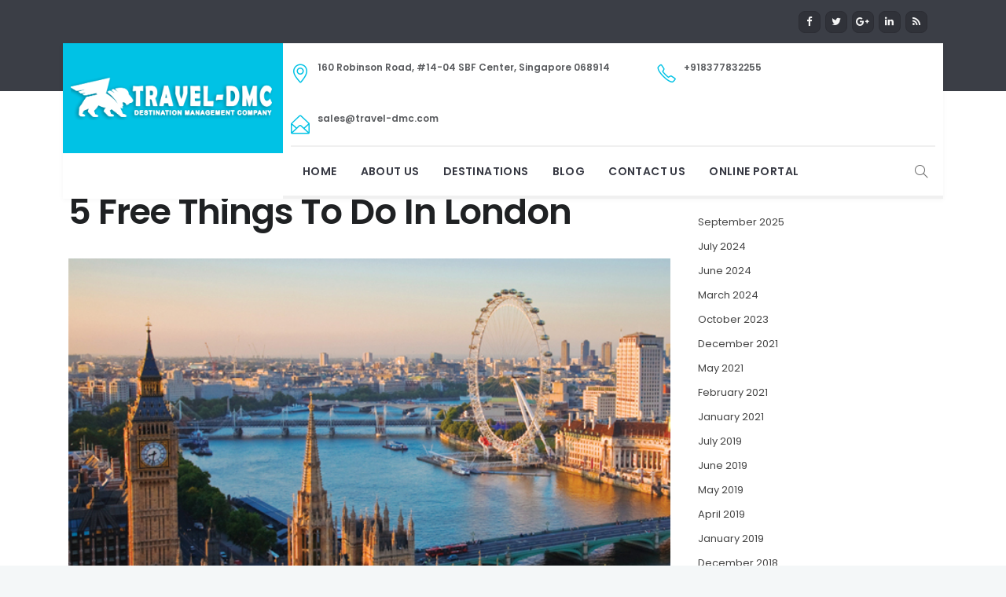

--- FILE ---
content_type: text/html; charset=UTF-8
request_url: https://travel-dmc.com/5-free-things-to-do-in-london/
body_size: 21434
content:
 <!DOCTYPE html>
<html lang="en-US">
<head>
	<meta charset="UTF-8">

			<meta name="viewport" content="width=device-width, initial-scale=1, maximum-scale=1">
	
		<link rel="profile" href="https://gmpg.org/xfn/11">
			<link rel="pingback" href="https://travel-dmc.com/xmlrpc.php">
	
	<link rel="shortcut icon" href="https://travel-dmc.com/wp-content/uploads/2018/09/upper-min.png">
	<!-- 🔍 Zoho PageSense Tracking Script -->
	<script src="https://cdn.pagesense.io/js/884824341/037d6b8c34044107a49122c3136a8c23.js"></script>

	<meta name='robots' content='max-image-preview:large' />
	<style>img:is([sizes="auto" i], [sizes^="auto," i]) { contain-intrinsic-size: 3000px 1500px }</style>
	
	<!-- This site is optimized with the Yoast SEO Premium plugin v14.6.1 - https://yoast.com/wordpress/plugins/seo/ -->
	<title>5 Free Things To Do In London - Travel DMC/ Europe DMC</title>
	<meta name="description" content="London is one of the most costly places on the planet to stay in and to eat, that does not mean there are not some astounding free things to do in London." />
	<meta name="robots" content="index, follow" />
	<meta name="googlebot" content="index, follow, max-snippet:-1, max-image-preview:large, max-video-preview:-1" />
	<meta name="bingbot" content="index, follow, max-snippet:-1, max-image-preview:large, max-video-preview:-1" />
	<link rel="canonical" href="https://travel-dmc.com/5-free-things-to-do-in-london/" />
	<meta property="og:locale" content="en_US" />
	<meta property="og:type" content="article" />
	<meta property="og:title" content="5 Free Things To Do In London - Travel DMC/ Europe DMC" />
	<meta property="og:description" content="London is one of the most costly places on the planet to stay in and to eat, that does not mean there are not some astounding free things to do in London." />
	<meta property="og:url" content="https://travel-dmc.com/5-free-things-to-do-in-london/" />
	<meta property="og:site_name" content="Travel DMC" />
	<meta property="article:published_time" content="2019-06-11T12:53:29+00:00" />
	<meta property="og:image" content="https://travel-dmc.com/wp-content/uploads/2019/06/5-Free-Things-To-Do-In-London.jpg" />
	<meta property="og:image:width" content="640" />
	<meta property="og:image:height" content="360" />
	<meta name="twitter:card" content="summary_large_image" />
	<script type="application/ld+json" class="yoast-schema-graph">{"@context":"https://schema.org","@graph":[{"@type":"Organization","@id":"https://travel-dmc.com/#organization","name":"Travel DMC Group","url":"https://travel-dmc.com/","sameAs":[],"logo":{"@type":"ImageObject","@id":"https://travel-dmc.com/#logo","inLanguage":"en-US","url":"https://travel-dmc.com/wp-content/uploads/2023/07/logo.png","width":642,"height":137,"caption":"Travel DMC Group"},"image":{"@id":"https://travel-dmc.com/#logo"}},{"@type":"WebSite","@id":"https://travel-dmc.com/#website","url":"https://travel-dmc.com/","name":"Travel DMC","description":"Travel dmc group","publisher":{"@id":"https://travel-dmc.com/#organization"},"potentialAction":[{"@type":"SearchAction","target":"https://travel-dmc.com/?s={search_term_string}","query-input":"required name=search_term_string"}],"inLanguage":"en-US"},{"@type":"ImageObject","@id":"https://travel-dmc.com/5-free-things-to-do-in-london/#primaryimage","inLanguage":"en-US","url":"https://travel-dmc.com/wp-content/uploads/2019/06/5-Free-Things-To-Do-In-London.jpg","width":640,"height":360,"caption":"5 Free Things To Do In London"},{"@type":"WebPage","@id":"https://travel-dmc.com/5-free-things-to-do-in-london/#webpage","url":"https://travel-dmc.com/5-free-things-to-do-in-london/","name":"5 Free Things To Do In London - Travel DMC/ Europe DMC","isPartOf":{"@id":"https://travel-dmc.com/#website"},"primaryImageOfPage":{"@id":"https://travel-dmc.com/5-free-things-to-do-in-london/#primaryimage"},"datePublished":"2019-06-11T12:53:29+00:00","dateModified":"2019-06-11T12:53:29+00:00","description":"London is one of the most costly places on the planet to stay in and to eat, that does not mean there are not some astounding free things to do in London.","inLanguage":"en-US","potentialAction":[{"@type":"ReadAction","target":["https://travel-dmc.com/5-free-things-to-do-in-london/"]}]},{"@type":"Article","@id":"https://travel-dmc.com/5-free-things-to-do-in-london/#article","isPartOf":{"@id":"https://travel-dmc.com/5-free-things-to-do-in-london/#webpage"},"author":{"@id":"https://travel-dmc.com/#/schema/person/d1c46f2b601569347594d68760241c89"},"headline":"5 Free Things To Do In London","datePublished":"2019-06-11T12:53:29+00:00","dateModified":"2019-06-11T12:53:29+00:00","mainEntityOfPage":{"@id":"https://travel-dmc.com/5-free-things-to-do-in-london/#webpage"},"commentCount":0,"publisher":{"@id":"https://travel-dmc.com/#organization"},"image":{"@id":"https://travel-dmc.com/5-free-things-to-do-in-london/#primaryimage"},"keywords":"5 Free Fun Things To Do In London,5 Free Things To Do In London,5 Things To Do In London For Free,Best Free Things To Do In London,British Museum,Free concert near Kensington Gardens,Free Fun Things To Do In London,Free Things To Do In London,Sky Garden,Things To Do In London,Things to do in London without spending a penny,Top 5 Free Things To Do In London,Tour of the Houses of Parliament,Witness the Change of Guard","articleSection":"Europe,London,United Kingdom","inLanguage":"en-US","potentialAction":[{"@type":"CommentAction","name":"Comment","target":["https://travel-dmc.com/5-free-things-to-do-in-london/#respond"]}]},{"@type":["Person"],"@id":"https://travel-dmc.com/#/schema/person/d1c46f2b601569347594d68760241c89","name":"stadmin","image":{"@type":"ImageObject","@id":"https://travel-dmc.com/#personlogo","inLanguage":"en-US","url":"https://secure.gravatar.com/avatar/9cffdd1646b833d15f23e0a7d19d01f0?s=96&d=mm&r=g","caption":"stadmin"}}]}</script>
	<!-- / Yoast SEO Premium plugin. -->


<link rel='dns-prefetch' href='//fonts.googleapis.com' />
<link rel="alternate" type="application/rss+xml" title="Travel DMC &raquo; Feed" href="https://travel-dmc.com/feed/" />
<link rel="alternate" type="application/rss+xml" title="Travel DMC &raquo; Comments Feed" href="https://travel-dmc.com/comments/feed/" />
<link rel="alternate" type="application/rss+xml" title="Travel DMC &raquo; 5 Free Things To Do In London Comments Feed" href="https://travel-dmc.com/5-free-things-to-do-in-london/feed/" />
<script type="text/javascript">
/* <![CDATA[ */
window._wpemojiSettings = {"baseUrl":"https:\/\/s.w.org\/images\/core\/emoji\/15.0.3\/72x72\/","ext":".png","svgUrl":"https:\/\/s.w.org\/images\/core\/emoji\/15.0.3\/svg\/","svgExt":".svg","source":{"concatemoji":"https:\/\/travel-dmc.com\/wp-includes\/js\/wp-emoji-release.min.js?ver=6.7.4"}};
/*! This file is auto-generated */
!function(i,n){var o,s,e;function c(e){try{var t={supportTests:e,timestamp:(new Date).valueOf()};sessionStorage.setItem(o,JSON.stringify(t))}catch(e){}}function p(e,t,n){e.clearRect(0,0,e.canvas.width,e.canvas.height),e.fillText(t,0,0);var t=new Uint32Array(e.getImageData(0,0,e.canvas.width,e.canvas.height).data),r=(e.clearRect(0,0,e.canvas.width,e.canvas.height),e.fillText(n,0,0),new Uint32Array(e.getImageData(0,0,e.canvas.width,e.canvas.height).data));return t.every(function(e,t){return e===r[t]})}function u(e,t,n){switch(t){case"flag":return n(e,"\ud83c\udff3\ufe0f\u200d\u26a7\ufe0f","\ud83c\udff3\ufe0f\u200b\u26a7\ufe0f")?!1:!n(e,"\ud83c\uddfa\ud83c\uddf3","\ud83c\uddfa\u200b\ud83c\uddf3")&&!n(e,"\ud83c\udff4\udb40\udc67\udb40\udc62\udb40\udc65\udb40\udc6e\udb40\udc67\udb40\udc7f","\ud83c\udff4\u200b\udb40\udc67\u200b\udb40\udc62\u200b\udb40\udc65\u200b\udb40\udc6e\u200b\udb40\udc67\u200b\udb40\udc7f");case"emoji":return!n(e,"\ud83d\udc26\u200d\u2b1b","\ud83d\udc26\u200b\u2b1b")}return!1}function f(e,t,n){var r="undefined"!=typeof WorkerGlobalScope&&self instanceof WorkerGlobalScope?new OffscreenCanvas(300,150):i.createElement("canvas"),a=r.getContext("2d",{willReadFrequently:!0}),o=(a.textBaseline="top",a.font="600 32px Arial",{});return e.forEach(function(e){o[e]=t(a,e,n)}),o}function t(e){var t=i.createElement("script");t.src=e,t.defer=!0,i.head.appendChild(t)}"undefined"!=typeof Promise&&(o="wpEmojiSettingsSupports",s=["flag","emoji"],n.supports={everything:!0,everythingExceptFlag:!0},e=new Promise(function(e){i.addEventListener("DOMContentLoaded",e,{once:!0})}),new Promise(function(t){var n=function(){try{var e=JSON.parse(sessionStorage.getItem(o));if("object"==typeof e&&"number"==typeof e.timestamp&&(new Date).valueOf()<e.timestamp+604800&&"object"==typeof e.supportTests)return e.supportTests}catch(e){}return null}();if(!n){if("undefined"!=typeof Worker&&"undefined"!=typeof OffscreenCanvas&&"undefined"!=typeof URL&&URL.createObjectURL&&"undefined"!=typeof Blob)try{var e="postMessage("+f.toString()+"("+[JSON.stringify(s),u.toString(),p.toString()].join(",")+"));",r=new Blob([e],{type:"text/javascript"}),a=new Worker(URL.createObjectURL(r),{name:"wpTestEmojiSupports"});return void(a.onmessage=function(e){c(n=e.data),a.terminate(),t(n)})}catch(e){}c(n=f(s,u,p))}t(n)}).then(function(e){for(var t in e)n.supports[t]=e[t],n.supports.everything=n.supports.everything&&n.supports[t],"flag"!==t&&(n.supports.everythingExceptFlag=n.supports.everythingExceptFlag&&n.supports[t]);n.supports.everythingExceptFlag=n.supports.everythingExceptFlag&&!n.supports.flag,n.DOMReady=!1,n.readyCallback=function(){n.DOMReady=!0}}).then(function(){return e}).then(function(){var e;n.supports.everything||(n.readyCallback(),(e=n.source||{}).concatemoji?t(e.concatemoji):e.wpemoji&&e.twemoji&&(t(e.twemoji),t(e.wpemoji)))}))}((window,document),window._wpemojiSettings);
/* ]]> */
</script>
<style id='wp-emoji-styles-inline-css' type='text/css'>

	img.wp-smiley, img.emoji {
		display: inline !important;
		border: none !important;
		box-shadow: none !important;
		height: 1em !important;
		width: 1em !important;
		margin: 0 0.07em !important;
		vertical-align: -0.1em !important;
		background: none !important;
		padding: 0 !important;
	}
</style>
<link rel='stylesheet' id='wp-block-library-css' href='https://travel-dmc.com/wp-includes/css/dist/block-library/style.min.css?ver=6.7.4' type='text/css' media='all' />
<style id='classic-theme-styles-inline-css' type='text/css'>
/*! This file is auto-generated */
.wp-block-button__link{color:#fff;background-color:#32373c;border-radius:9999px;box-shadow:none;text-decoration:none;padding:calc(.667em + 2px) calc(1.333em + 2px);font-size:1.125em}.wp-block-file__button{background:#32373c;color:#fff;text-decoration:none}
</style>
<style id='global-styles-inline-css' type='text/css'>
:root{--wp--preset--aspect-ratio--square: 1;--wp--preset--aspect-ratio--4-3: 4/3;--wp--preset--aspect-ratio--3-4: 3/4;--wp--preset--aspect-ratio--3-2: 3/2;--wp--preset--aspect-ratio--2-3: 2/3;--wp--preset--aspect-ratio--16-9: 16/9;--wp--preset--aspect-ratio--9-16: 9/16;--wp--preset--color--black: #000000;--wp--preset--color--cyan-bluish-gray: #abb8c3;--wp--preset--color--white: #ffffff;--wp--preset--color--pale-pink: #f78da7;--wp--preset--color--vivid-red: #cf2e2e;--wp--preset--color--luminous-vivid-orange: #ff6900;--wp--preset--color--luminous-vivid-amber: #fcb900;--wp--preset--color--light-green-cyan: #7bdcb5;--wp--preset--color--vivid-green-cyan: #00d084;--wp--preset--color--pale-cyan-blue: #8ed1fc;--wp--preset--color--vivid-cyan-blue: #0693e3;--wp--preset--color--vivid-purple: #9b51e0;--wp--preset--gradient--vivid-cyan-blue-to-vivid-purple: linear-gradient(135deg,rgba(6,147,227,1) 0%,rgb(155,81,224) 100%);--wp--preset--gradient--light-green-cyan-to-vivid-green-cyan: linear-gradient(135deg,rgb(122,220,180) 0%,rgb(0,208,130) 100%);--wp--preset--gradient--luminous-vivid-amber-to-luminous-vivid-orange: linear-gradient(135deg,rgba(252,185,0,1) 0%,rgba(255,105,0,1) 100%);--wp--preset--gradient--luminous-vivid-orange-to-vivid-red: linear-gradient(135deg,rgba(255,105,0,1) 0%,rgb(207,46,46) 100%);--wp--preset--gradient--very-light-gray-to-cyan-bluish-gray: linear-gradient(135deg,rgb(238,238,238) 0%,rgb(169,184,195) 100%);--wp--preset--gradient--cool-to-warm-spectrum: linear-gradient(135deg,rgb(74,234,220) 0%,rgb(151,120,209) 20%,rgb(207,42,186) 40%,rgb(238,44,130) 60%,rgb(251,105,98) 80%,rgb(254,248,76) 100%);--wp--preset--gradient--blush-light-purple: linear-gradient(135deg,rgb(255,206,236) 0%,rgb(152,150,240) 100%);--wp--preset--gradient--blush-bordeaux: linear-gradient(135deg,rgb(254,205,165) 0%,rgb(254,45,45) 50%,rgb(107,0,62) 100%);--wp--preset--gradient--luminous-dusk: linear-gradient(135deg,rgb(255,203,112) 0%,rgb(199,81,192) 50%,rgb(65,88,208) 100%);--wp--preset--gradient--pale-ocean: linear-gradient(135deg,rgb(255,245,203) 0%,rgb(182,227,212) 50%,rgb(51,167,181) 100%);--wp--preset--gradient--electric-grass: linear-gradient(135deg,rgb(202,248,128) 0%,rgb(113,206,126) 100%);--wp--preset--gradient--midnight: linear-gradient(135deg,rgb(2,3,129) 0%,rgb(40,116,252) 100%);--wp--preset--font-size--small: 13px;--wp--preset--font-size--medium: 20px;--wp--preset--font-size--large: 36px;--wp--preset--font-size--x-large: 42px;--wp--preset--spacing--20: 0.44rem;--wp--preset--spacing--30: 0.67rem;--wp--preset--spacing--40: 1rem;--wp--preset--spacing--50: 1.5rem;--wp--preset--spacing--60: 2.25rem;--wp--preset--spacing--70: 3.38rem;--wp--preset--spacing--80: 5.06rem;--wp--preset--shadow--natural: 6px 6px 9px rgba(0, 0, 0, 0.2);--wp--preset--shadow--deep: 12px 12px 50px rgba(0, 0, 0, 0.4);--wp--preset--shadow--sharp: 6px 6px 0px rgba(0, 0, 0, 0.2);--wp--preset--shadow--outlined: 6px 6px 0px -3px rgba(255, 255, 255, 1), 6px 6px rgba(0, 0, 0, 1);--wp--preset--shadow--crisp: 6px 6px 0px rgba(0, 0, 0, 1);}:where(.is-layout-flex){gap: 0.5em;}:where(.is-layout-grid){gap: 0.5em;}body .is-layout-flex{display: flex;}.is-layout-flex{flex-wrap: wrap;align-items: center;}.is-layout-flex > :is(*, div){margin: 0;}body .is-layout-grid{display: grid;}.is-layout-grid > :is(*, div){margin: 0;}:where(.wp-block-columns.is-layout-flex){gap: 2em;}:where(.wp-block-columns.is-layout-grid){gap: 2em;}:where(.wp-block-post-template.is-layout-flex){gap: 1.25em;}:where(.wp-block-post-template.is-layout-grid){gap: 1.25em;}.has-black-color{color: var(--wp--preset--color--black) !important;}.has-cyan-bluish-gray-color{color: var(--wp--preset--color--cyan-bluish-gray) !important;}.has-white-color{color: var(--wp--preset--color--white) !important;}.has-pale-pink-color{color: var(--wp--preset--color--pale-pink) !important;}.has-vivid-red-color{color: var(--wp--preset--color--vivid-red) !important;}.has-luminous-vivid-orange-color{color: var(--wp--preset--color--luminous-vivid-orange) !important;}.has-luminous-vivid-amber-color{color: var(--wp--preset--color--luminous-vivid-amber) !important;}.has-light-green-cyan-color{color: var(--wp--preset--color--light-green-cyan) !important;}.has-vivid-green-cyan-color{color: var(--wp--preset--color--vivid-green-cyan) !important;}.has-pale-cyan-blue-color{color: var(--wp--preset--color--pale-cyan-blue) !important;}.has-vivid-cyan-blue-color{color: var(--wp--preset--color--vivid-cyan-blue) !important;}.has-vivid-purple-color{color: var(--wp--preset--color--vivid-purple) !important;}.has-black-background-color{background-color: var(--wp--preset--color--black) !important;}.has-cyan-bluish-gray-background-color{background-color: var(--wp--preset--color--cyan-bluish-gray) !important;}.has-white-background-color{background-color: var(--wp--preset--color--white) !important;}.has-pale-pink-background-color{background-color: var(--wp--preset--color--pale-pink) !important;}.has-vivid-red-background-color{background-color: var(--wp--preset--color--vivid-red) !important;}.has-luminous-vivid-orange-background-color{background-color: var(--wp--preset--color--luminous-vivid-orange) !important;}.has-luminous-vivid-amber-background-color{background-color: var(--wp--preset--color--luminous-vivid-amber) !important;}.has-light-green-cyan-background-color{background-color: var(--wp--preset--color--light-green-cyan) !important;}.has-vivid-green-cyan-background-color{background-color: var(--wp--preset--color--vivid-green-cyan) !important;}.has-pale-cyan-blue-background-color{background-color: var(--wp--preset--color--pale-cyan-blue) !important;}.has-vivid-cyan-blue-background-color{background-color: var(--wp--preset--color--vivid-cyan-blue) !important;}.has-vivid-purple-background-color{background-color: var(--wp--preset--color--vivid-purple) !important;}.has-black-border-color{border-color: var(--wp--preset--color--black) !important;}.has-cyan-bluish-gray-border-color{border-color: var(--wp--preset--color--cyan-bluish-gray) !important;}.has-white-border-color{border-color: var(--wp--preset--color--white) !important;}.has-pale-pink-border-color{border-color: var(--wp--preset--color--pale-pink) !important;}.has-vivid-red-border-color{border-color: var(--wp--preset--color--vivid-red) !important;}.has-luminous-vivid-orange-border-color{border-color: var(--wp--preset--color--luminous-vivid-orange) !important;}.has-luminous-vivid-amber-border-color{border-color: var(--wp--preset--color--luminous-vivid-amber) !important;}.has-light-green-cyan-border-color{border-color: var(--wp--preset--color--light-green-cyan) !important;}.has-vivid-green-cyan-border-color{border-color: var(--wp--preset--color--vivid-green-cyan) !important;}.has-pale-cyan-blue-border-color{border-color: var(--wp--preset--color--pale-cyan-blue) !important;}.has-vivid-cyan-blue-border-color{border-color: var(--wp--preset--color--vivid-cyan-blue) !important;}.has-vivid-purple-border-color{border-color: var(--wp--preset--color--vivid-purple) !important;}.has-vivid-cyan-blue-to-vivid-purple-gradient-background{background: var(--wp--preset--gradient--vivid-cyan-blue-to-vivid-purple) !important;}.has-light-green-cyan-to-vivid-green-cyan-gradient-background{background: var(--wp--preset--gradient--light-green-cyan-to-vivid-green-cyan) !important;}.has-luminous-vivid-amber-to-luminous-vivid-orange-gradient-background{background: var(--wp--preset--gradient--luminous-vivid-amber-to-luminous-vivid-orange) !important;}.has-luminous-vivid-orange-to-vivid-red-gradient-background{background: var(--wp--preset--gradient--luminous-vivid-orange-to-vivid-red) !important;}.has-very-light-gray-to-cyan-bluish-gray-gradient-background{background: var(--wp--preset--gradient--very-light-gray-to-cyan-bluish-gray) !important;}.has-cool-to-warm-spectrum-gradient-background{background: var(--wp--preset--gradient--cool-to-warm-spectrum) !important;}.has-blush-light-purple-gradient-background{background: var(--wp--preset--gradient--blush-light-purple) !important;}.has-blush-bordeaux-gradient-background{background: var(--wp--preset--gradient--blush-bordeaux) !important;}.has-luminous-dusk-gradient-background{background: var(--wp--preset--gradient--luminous-dusk) !important;}.has-pale-ocean-gradient-background{background: var(--wp--preset--gradient--pale-ocean) !important;}.has-electric-grass-gradient-background{background: var(--wp--preset--gradient--electric-grass) !important;}.has-midnight-gradient-background{background: var(--wp--preset--gradient--midnight) !important;}.has-small-font-size{font-size: var(--wp--preset--font-size--small) !important;}.has-medium-font-size{font-size: var(--wp--preset--font-size--medium) !important;}.has-large-font-size{font-size: var(--wp--preset--font-size--large) !important;}.has-x-large-font-size{font-size: var(--wp--preset--font-size--x-large) !important;}
:where(.wp-block-post-template.is-layout-flex){gap: 1.25em;}:where(.wp-block-post-template.is-layout-grid){gap: 1.25em;}
:where(.wp-block-columns.is-layout-flex){gap: 2em;}:where(.wp-block-columns.is-layout-grid){gap: 2em;}
:root :where(.wp-block-pullquote){font-size: 1.5em;line-height: 1.6;}
</style>
<link rel='stylesheet' id='contact-form-7-css' href='https://travel-dmc.com/wp-content/plugins/contact-form-7/includes/css/styles.css?ver=6.1.1' type='text/css' media='all' />
<link rel='stylesheet' id='essential-grid-plugin-settings-css' href='https://travel-dmc.com/wp-content/plugins/essential-grid/public/assets/css/settings.css?ver=3.0.10' type='text/css' media='all' />
<link rel='stylesheet' id='tp-fontello-css' href='https://travel-dmc.com/wp-content/plugins/essential-grid/public/assets/font/fontello/css/fontello.css?ver=3.0.10' type='text/css' media='all' />
<link rel='stylesheet' id='rs-plugin-settings-css' href='https://travel-dmc.com/wp-content/plugins/revslider/public/assets/css/rs6.css?ver=6.3.9' type='text/css' media='all' />
<style id='rs-plugin-settings-inline-css' type='text/css'>
#rs-demo-id {}
</style>
<link rel='stylesheet' id='wb-tt-css' href='https://travel-dmc.com/wp-content/plugins/w-time-table/public/css/style.css?ver=1.0.0' type='text/css' media='all' />
<link rel='stylesheet' id='wb_font-awsome-css' href='https://travel-dmc.com/wp-content/plugins/w-time-table/public/css/font-awesome.min.css?ver=1.0.0' type='text/css' media='all' />
<link rel='stylesheet' id='main-style-css' href='https://travel-dmc.com/wp-content/themes/travel-dmc/css/master-min.php?ver=2.4.5' type='text/css' media='all' />
<link rel='stylesheet' id='webnus-dynamic-styles-css' href='https://travel-dmc.com/wp-content/themes/travel-dmc/css/dyncss.css?ver=6.7.4' type='text/css' media='all' />
<style id='webnus-dynamic-styles-inline-css' type='text/css'>
@font-face {  font-family: 'custom-font-1';  font-style: normal;  font-weight: normal;  src: url('?#iefix') format('embedded-opentype'),url('') format('woff'),url('') format('truetype');}@font-face {  font-family: 'custom-font-2';  font-style: normal;  font-weight: normal;  src: url('?#iefix') format('embedded-opentype'),url('') format('woff'),url('') format('truetype');}@font-face {  font-family: 'custom-font-3';  font-style: normal;  font-weight: normal;  src: url('?#iefix') format('embedded-opentype'),url('') format('woff'),url('') format('truetype');}#wrap #header #nav a { color:;}#wrap #header #nav a:hover,.transparent-header-w.t-dark-w #header.horizontal-w.duplex-hd #nav > li:hover > a,.transparent-header-w #header.horizontal-w #nav > li:hover > a {color:;}#wrap #header #nav li.current > a, #wrap #header #nav li.current ul li a:hover, #wrap #header #nav li.active > a {color:;}#wrap #scroll-top a {background-color:;}#wrap #scroll-top a:hover {background-color:;}
</style>
<link rel='stylesheet' id='webnus-google-fonts-css' href='https://fonts.googleapis.com/css?family=Open+Sans%3A400%2C300%2C400italic%2C600%2C700%2C700italic%2C800%7CMerriweather%3A400%2C400italic%2C700%2C700italic%7CLora%3A400%2C400italic%2C700%2C700italic%7CPoppins%3A300%2C400%2C500%2C600%2C700&#038;subset=latin%2Clatin-ext' type='text/css' media='all' />
<link rel='stylesheet' id='wp-pagenavi-css' href='https://travel-dmc.com/wp-content/plugins/wp-pagenavi/pagenavi-css.css?ver=2.70' type='text/css' media='all' />
<link rel='stylesheet' id='tablepress-default-css' href='https://travel-dmc.com/wp-content/plugins/tablepress/css/build/default.css?ver=3.1.3' type='text/css' media='all' />
<link rel='stylesheet' id='the-grid-css' href='https://travel-dmc.com/wp-content/plugins/the-grid/frontend/assets/css/the-grid.min.css?ver=2.7.9.1' type='text/css' media='all' />
<style id='the-grid-inline-css' type='text/css'>
.tolb-holder{background:rgba(0,0,0,0.8)}.tolb-holder .tolb-close,.tolb-holder .tolb-title,.tolb-holder .tolb-counter,.tolb-holder .tolb-next i,.tolb-holder .tolb-prev i{color:#ffffff}.tolb-holder .tolb-load{border-color:rgba(255,255,255,0.2);border-left:3px solid #ffffff}
.to-heart-icon,.to-heart-icon svg,.to-post-like,.to-post-like .to-like-count{position:relative;display:inline-block}.to-post-like{width:auto;cursor:pointer;font-weight:400}.to-heart-icon{float:left;margin:0 4px 0 0}.to-heart-icon svg{overflow:visible;width:15px;height:14px}.to-heart-icon g{-webkit-transform:scale(1);transform:scale(1)}.to-heart-icon path{-webkit-transform:scale(1);transform:scale(1);transition:fill .4s ease,stroke .4s ease}.no-liked .to-heart-icon path{fill:#999;stroke:#999}.empty-heart .to-heart-icon path{fill:transparent!important;stroke:#999}.liked .to-heart-icon path,.to-heart-icon svg:hover path{fill:#ff6863!important;stroke:#ff6863!important}@keyframes heartBeat{0%{transform:scale(1)}20%{transform:scale(.8)}30%{transform:scale(.95)}45%{transform:scale(.75)}50%{transform:scale(.85)}100%{transform:scale(.9)}}@-webkit-keyframes heartBeat{0%,100%,50%{-webkit-transform:scale(1)}20%{-webkit-transform:scale(.8)}30%{-webkit-transform:scale(.95)}45%{-webkit-transform:scale(.75)}}.heart-pulse g{-webkit-animation-name:heartBeat;animation-name:heartBeat;-webkit-animation-duration:1s;animation-duration:1s;-webkit-animation-iteration-count:infinite;animation-iteration-count:infinite;-webkit-transform-origin:50% 50%;transform-origin:50% 50%}.to-post-like a{color:inherit!important;fill:inherit!important;stroke:inherit!important}
</style>
<script type="text/javascript" src="https://travel-dmc.com/wp-includes/js/jquery/jquery.min.js?ver=3.7.1" id="jquery-core-js"></script>
<script type="text/javascript" src="https://travel-dmc.com/wp-includes/js/jquery/jquery-migrate.min.js?ver=3.4.1" id="jquery-migrate-js"></script>
<script type="text/javascript" src="https://travel-dmc.com/wp-content/plugins/revslider/public/assets/js/rbtools.min.js?ver=6.3.9" id="tp-tools-js"></script>
<script type="text/javascript" src="https://travel-dmc.com/wp-content/plugins/revslider/public/assets/js/rs6.min.js?ver=6.3.9" id="revmin-js"></script>
<link rel="https://api.w.org/" href="https://travel-dmc.com/wp-json/" /><link rel="alternate" title="JSON" type="application/json" href="https://travel-dmc.com/wp-json/wp/v2/posts/12127" /><link rel="EditURI" type="application/rsd+xml" title="RSD" href="https://travel-dmc.com/xmlrpc.php?rsd" />
<meta name="generator" content="WordPress 6.7.4" />
<link rel='shortlink' href='https://travel-dmc.com/?p=12127' />
<link rel="alternate" title="oEmbed (JSON)" type="application/json+oembed" href="https://travel-dmc.com/wp-json/oembed/1.0/embed?url=https%3A%2F%2Ftravel-dmc.com%2F5-free-things-to-do-in-london%2F" />
<link rel="alternate" title="oEmbed (XML)" type="text/xml+oembed" href="https://travel-dmc.com/wp-json/oembed/1.0/embed?url=https%3A%2F%2Ftravel-dmc.com%2F5-free-things-to-do-in-london%2F&#038;format=xml" />
		<script type="text/javascript">
			/* <![CDATA[ */
				var sf_position = '0';
				var sf_templates = "<a href=\"{search_url_escaped}\"><span class=\"sf_text\">See more results<\/span><span class=\"sf_small\">Displaying top results<\/span><\/a>";
				var sf_input = '.live-search';
				jQuery(document).ready(function(){
					jQuery(sf_input).ajaxyLiveSearch({"expand":false,"searchUrl":"https:\/\/travel-dmc.com\/?s=%s","text":"Search","delay":500,"iwidth":180,"width":315,"ajaxUrl":"https:\/\/travel-dmc.com\/wp-admin\/admin-ajax.php","rtl":0});
					jQuery(".sf_ajaxy-selective-input").keyup(function() {
						var width = jQuery(this).val().length * 8;
						if(width < 50) {
							width = 50;
						}
						jQuery(this).width(width);
					});
					jQuery(".sf_ajaxy-selective-search").click(function() {
						jQuery(this).find(".sf_ajaxy-selective-input").focus();
					});
					jQuery(".sf_ajaxy-selective-close").click(function() {
						jQuery(this).parent().remove();
					});
				});
			/* ]]> */
		</script>
		<style type="text/css" media="screen">body{  }</style>		<meta property="og:title" content="5 Free Things To Do In London" />
		<meta property="og:type" content="article" />
		<meta property="og:image" content="http://travel-dmc.com/wp-content/uploads/2019/06/5-Free-Things-To-Do-In-London.jpg" />
		<meta property="og:url" content="https://travel-dmc.com/5-free-things-to-do-in-london/" />
		<meta property="og:description" content="5 Free Things To Do In London London is a standout amongst the most noticeable culture of the world, and one of the oldest. While the West has been one of the most costly places on the planet to stay in and to eat, that does not mean there are not some astounding free things to do in London. Spotted with probably the most significant exhibition halls, most established, medieval holy places, and other significant places. The city of London is a heaven for individuals who are hoping to explore its phenomenal cultural ethos. Free Fun Things To Do In London To know what things to do in London without spending a penny, take a look at this list. 1. Sneak a peek at the British Museum The British Museum is one of the world&#8217;s best historical centers, with the 80,000 items in plain view making for just 1% of the 8 million objects in the Museum&#8217;s ownership. You can see a wide range of stuff showed here – from Egyptian mummies to the popular Rosetta Stone to old Anglo-Saxon fortunes from pre-medieval Britain. This museum has been the most visited historical center in the UK. And makes for a standout amongst the most exciting free things to do in London. Timings: 10 AM to 8:30 PM 2. Witness the Change of Guard While the inner parts of the Buckingham Palace are a major fascination for tourists to London, the changing of watchmen is an unmistakable service that pulls in heaps of guests and admirers of the British sovereignty outside the Palace. The function is performed by the Queen&#8217;s Guards who are trusted with protection of the Buckingham Palace and the St. James&#8217; Palace. The New Guard is given over the duty regarding the royal residence by the Old Guard.... Continue Reading" />
		<meta property="og:site_name" content="Travel DMC" />
		<meta name="generator" content="Powered by WPBakery Page Builder - drag and drop page builder for WordPress."/>
<meta name="generator" content="Powered by Slider Revolution 6.3.9 - responsive, Mobile-Friendly Slider Plugin for WordPress with comfortable drag and drop interface." />
<script type="text/javascript">function setREVStartSize(e){
			//window.requestAnimationFrame(function() {				 
				window.RSIW = window.RSIW===undefined ? window.innerWidth : window.RSIW;	
				window.RSIH = window.RSIH===undefined ? window.innerHeight : window.RSIH;	
				try {								
					var pw = document.getElementById(e.c).parentNode.offsetWidth,
						newh;
					pw = pw===0 || isNaN(pw) ? window.RSIW : pw;
					e.tabw = e.tabw===undefined ? 0 : parseInt(e.tabw);
					e.thumbw = e.thumbw===undefined ? 0 : parseInt(e.thumbw);
					e.tabh = e.tabh===undefined ? 0 : parseInt(e.tabh);
					e.thumbh = e.thumbh===undefined ? 0 : parseInt(e.thumbh);
					e.tabhide = e.tabhide===undefined ? 0 : parseInt(e.tabhide);
					e.thumbhide = e.thumbhide===undefined ? 0 : parseInt(e.thumbhide);
					e.mh = e.mh===undefined || e.mh=="" || e.mh==="auto" ? 0 : parseInt(e.mh,0);		
					if(e.layout==="fullscreen" || e.l==="fullscreen") 						
						newh = Math.max(e.mh,window.RSIH);					
					else{					
						e.gw = Array.isArray(e.gw) ? e.gw : [e.gw];
						for (var i in e.rl) if (e.gw[i]===undefined || e.gw[i]===0) e.gw[i] = e.gw[i-1];					
						e.gh = e.el===undefined || e.el==="" || (Array.isArray(e.el) && e.el.length==0)? e.gh : e.el;
						e.gh = Array.isArray(e.gh) ? e.gh : [e.gh];
						for (var i in e.rl) if (e.gh[i]===undefined || e.gh[i]===0) e.gh[i] = e.gh[i-1];
											
						var nl = new Array(e.rl.length),
							ix = 0,						
							sl;					
						e.tabw = e.tabhide>=pw ? 0 : e.tabw;
						e.thumbw = e.thumbhide>=pw ? 0 : e.thumbw;
						e.tabh = e.tabhide>=pw ? 0 : e.tabh;
						e.thumbh = e.thumbhide>=pw ? 0 : e.thumbh;					
						for (var i in e.rl) nl[i] = e.rl[i]<window.RSIW ? 0 : e.rl[i];
						sl = nl[0];									
						for (var i in nl) if (sl>nl[i] && nl[i]>0) { sl = nl[i]; ix=i;}															
						var m = pw>(e.gw[ix]+e.tabw+e.thumbw) ? 1 : (pw-(e.tabw+e.thumbw)) / (e.gw[ix]);					
						newh =  (e.gh[ix] * m) + (e.tabh + e.thumbh);
					}				
					if(window.rs_init_css===undefined) window.rs_init_css = document.head.appendChild(document.createElement("style"));					
					document.getElementById(e.c).height = newh+"px";
					window.rs_init_css.innerHTML += "#"+e.c+"_wrapper { height: "+newh+"px }";				
				} catch(e){
					console.log("Failure at Presize of Slider:" + e)
				}					   
			//});
		  };</script>
<noscript><style> .wpb_animate_when_almost_visible { opacity: 1; }</style></noscript></head>

<body class="post-template-default single single-post postid-12127 single-format-standard   has-topbar-w  smooth-scroll  has-header-type11 wpb-js-composer js-comp-ver-6.5.0 vc_responsive" data-scrolls-value="380">

<!-- Start the #wrap div -->
<div id="wrap" class="">

	<section class="top-bar">
<div class="container">
<div class="top-links lftflot"></div><div class="top-links rgtflot"><div class="socialfollow"><a target="_blank" href="#" class="facebook"><i class="fa-facebook"></i></a><a target="_blank" href="#" class="twitter"><i class="fa-twitter"></i></a><a target="_blank" href="#" class="google-plus"><i class="fa-google-plus"></i></a><a target="_blank" href="#" class="linkedin"><i class="fa-linkedin"></i></a><a target="_blank" href="#" class="feed"><i class="fa-feed"></i></a></div></div></div>
</section>
<!-- header components - display: @media only screen and (max-width: 767px) -->
<div class="container">
	<div class="components phones-components clearfix">
						<h6 class="col-sm-4"><i class="sl-location-pin"></i><span><strong>160 Robinson Road, #14-04 SBF Center, 
Singapore 068914</span></h6>
				<h6 class="col-sm-4"><i class="sl-phone"></i><span><strong>+918377832255</span></h6>
				<h6 class="col-sm-4"><i class="sl-envelope-open"></i><span><strong>sales@travel-dmc.com</span></h6>
				</div>
</div>

<header id="header"  class="horizontal-w sm-rgt-mn w-header-type-11 mobistky ">
	<div class="container">

		<!-- logo -->
		<div class="col-sm-3 logo-wrap">
			<div class="logo">
			<a href="https://travel-dmc.com/"><img src="https://travel-dmc.com/wp-content/uploads/2021/04/tdmc-logo-copy.png" width="280" id="img-logo-w1" alt="Travel DMC" class="img-logo-w1" style="width: 280px"></a><span class="logo-sticky"><a href="https://travel-dmc.com/"><img src="https://travel-dmc.com/wp-content/uploads/2025/01/vj-dmc.png" width="60" id="img-logo-w3" alt="Travel DMC" class="img-logo-w3"></a></span>			</div> <!-- end logo -->
		</div> <!-- end logo-wrap -->

		<!-- nav and component -->
		<div class="col-sm-9 nav-components">
			<!-- header components -->
			<div class="components clearfix">
										<h6><i class="sl-location-pin"></i><span><strong>160 Robinson Road, #14-04 SBF Center, 
Singapore 068914</span></h6>
						<h6><i class="sl-phone"></i><span><strong>+918377832255</span></h6>
						<h6><i class="sl-envelope-open"></i><span><strong>sales@travel-dmc.com</span></h6>
								</div>
			<!-- navigation -->
			<nav id="nav-wrap" class="nav-wrap1">
				<div class="container">	
				<ul id="nav"><li id="menu-item-9947" class="menu-item menu-item-type-custom menu-item-object-custom menu-item-home menu-item-9947"><a  href="http://travel-dmc.com" data-description="">Home</a></li>
<li id="menu-item-10621" class="menu-item menu-item-type-post_type menu-item-object-page menu-item-10621"><a  href="https://travel-dmc.com/about-us/" data-description="">About us</a></li>
<li id="menu-item-10616" class="menu-item menu-item-type-custom menu-item-object-custom menu-item-has-children menu-item-10616"><a  href="#" data-description="">Destinations</a>
<ul class="sub-menu">
	<li id="menu-item-10614" class="menu-item menu-item-type-post_type menu-item-object-page menu-item-10614"><a  href="https://travel-dmc.com/dubai-dmc/" data-description="">Dubai DMC</a></li>
	<li id="menu-item-10675" class="menu-item menu-item-type-post_type menu-item-object-page menu-item-10675"><a  href="https://travel-dmc.com/malaysia-dmc/" data-description="">Malaysia DMC</a></li>
	<li id="menu-item-10613" class="menu-item menu-item-type-post_type menu-item-object-page menu-item-10613"><a  href="https://travel-dmc.com/hong-kong-dmc/" data-description="">Hong Kong DMC</a></li>
	<li id="menu-item-10615" class="menu-item menu-item-type-post_type menu-item-object-page menu-item-10615"><a  href="https://travel-dmc.com/singapore-dmc/" data-description="">Singapore DMC</a></li>
	<li id="menu-item-12006" class="menu-item menu-item-type-post_type menu-item-object-page menu-item-12006"><a  href="https://travel-dmc.com/europe-dmc/" data-description="">Europe DMC</a></li>
	<li id="menu-item-10612" class="menu-item menu-item-type-post_type menu-item-object-page menu-item-10612"><a  href="https://travel-dmc.com/thailand-dmc/" data-description="">Thailand DMC</a></li>
	<li id="menu-item-13686" class="menu-item menu-item-type-custom menu-item-object-custom menu-item-13686"><a  href="https://travel-dmc.com/maldives-dmc/" data-description="">Maldives DMC</a></li>
	<li id="menu-item-24368" class="menu-item menu-item-type-post_type menu-item-object-page menu-item-24368"><a  href="https://travel-dmc.com/mauritius-dmc/" data-description="">Mauritius DMC</a></li>
	<li id="menu-item-24283" class="menu-item menu-item-type-custom menu-item-object-custom menu-item-24283"><a  href="https://travel-dmc.com/sri-lanka-dmc/" data-description="">Sri Lanka DMC</a></li>
</ul>
</li>
<li id="menu-item-10193" class="menu-item menu-item-type-post_type menu-item-object-page current_page_parent menu-item-10193"><a  href="https://travel-dmc.com/blog/" data-description="">Blog</a></li>
<li id="menu-item-10622" class="menu-item menu-item-type-post_type menu-item-object-page menu-item-10622"><a  href="https://travel-dmc.com/contact-us/" data-description="">Contact Us</a></li>
<li id="menu-item-24347" class="menu-item menu-item-type-custom menu-item-object-custom menu-item-24347"><a  href="https://www.tdmconline.com" data-description="">Online portal</a></li>
</ul>				</div>  <!-- end container -->
			</nav> <!-- end nav-wrap -->
			<!-- search -->
							<form id="w-header-type-11-search" role="search" action="https://travel-dmc.com/" method="get" >
					<i id="header11_search_icon" class="sl-magnifier"></i>
					<input name="s" type="text" class="live-search">
				</form>
					</div> <!-- end col-md-9 -->
		
	</div> <!-- end container -->
		</header> <!-- end header -->

<section class="container page-content" >
<hr class="vertical-space2">
<section class="col-md-9 cntt-w">
<article class="blog-single-post">
<div class="post-trait-w"> <h1>5 Free Things To Do In London</h1> <img src="https://travel-dmc.com/wp-content/uploads/2019/06/5-Free-Things-To-Do-In-London.jpg" alt="5 Free Things To Do In London" class="landscape full" width="640" height="360" /></div>
<div class="post post-12127 type-post status-publish format-standard has-post-thumbnail hentry category-europe category-london category-united-kingdom tag-5-free-fun-things-to-do-in-london tag-5-free-things-to-do-in-london tag-5-things-to-do-in-london-for-free tag-best-free-things-to-do-in-london tag-british-museum tag-free-concert-near-kensington-gardens tag-free-fun-things-to-do-in-london tag-free-things-to-do-in-london tag-sky-garden tag-things-to-do-in-london tag-things-to-do-in-london-without-spending-a-penny tag-top-5-free-things-to-do-in-london tag-tour-of-the-houses-of-parliament tag-witness-the-change-of-guard">
<div class="au-avatar-box">
	
<h6 class="blog-author"><strong>by</strong> <a href="https://travel-dmc.com/author/stadmin/" title="Posts by stadmin" rel="author">stadmin</a> </h6>
</div>
		
<div class="postmetadata">
	<h6 class="blog-date"> June 11, 2019</h6>
			<h6 class="blog-cat"><strong>in</strong> <a href="https://travel-dmc.com/category/europe/" rel="category tag">Europe</a>, <a href="https://travel-dmc.com/category/europe/united-kingdom/london/" rel="category tag">London</a>, <a href="https://travel-dmc.com/category/europe/united-kingdom/" rel="category tag">United Kingdom</a> </h6>
				<h6 class="blog-comments"> No Comments </h6>
		</div>

<h1>5 Free Things To Do In London</h1>
<p>London is a standout amongst the most noticeable culture of the world, and one of the oldest. While the West has been one of the most costly places on the planet to stay in and to eat, that does not mean there are not some astounding free things to do in <a href="http://travel-dmc.com/europe-dmc/">London</a>. Spotted with probably the most significant exhibition halls, most established, medieval holy places, and other significant places. The city of <a href="http://travel-dmc.com/europe-dmc/">London</a> is a heaven for individuals who are hoping to explore its phenomenal cultural ethos.</p>
<h2>Free Fun Things To Do In London</h2>
<p>To know what things to do in <a href="http://travel-dmc.com/europe-dmc/">London</a> without spending a penny, take a look at this list.</p>
<h3>1. Sneak a peek at the British Museum</h3>
<div id="attachment_12134" style="width: 826px" class="wp-caption alignnone"><a href="http://travel-dmc.com/wp-content/uploads/2019/06/British-Museum.jpg"><img fetchpriority="high" decoding="async" aria-describedby="caption-attachment-12134" class=" wp-image-12134" src="http://travel-dmc.com/wp-content/uploads/2019/06/British-Museum.jpg" alt="British Museum" width="816" height="502" srcset="https://travel-dmc.com/wp-content/uploads/2019/06/British-Museum.jpg 798w, https://travel-dmc.com/wp-content/uploads/2019/06/British-Museum-300x185.jpg 300w, https://travel-dmc.com/wp-content/uploads/2019/06/British-Museum-768x473.jpg 768w, https://travel-dmc.com/wp-content/uploads/2019/06/British-Museum-500x308.jpg 500w" sizes="(max-width: 816px) 100vw, 816px" /></a><p id="caption-attachment-12134" class="wp-caption-text">British Museum</p></div>
<p>The British Museum is one of the world&#8217;s best historical centers, with the 80,000 items in plain view making for just 1% of the 8 million objects in the Museum&#8217;s ownership. You can see a wide range of stuff showed here – from Egyptian mummies to the popular Rosetta Stone to old Anglo-Saxon fortunes from pre-medieval Britain. This museum has been the most visited historical center in the UK. And makes for a standout amongst the most exciting free things to do in <a href="http://travel-dmc.com/europe-dmc/">London</a>.</p>
<p>Timings: 10 AM to 8:30 PM</p>
<h3>2. Witness the Change of Guard</h3>
<div id="attachment_12135" style="width: 1290px" class="wp-caption alignnone"><a href="http://travel-dmc.com/wp-content/uploads/2019/06/Change-of-Guard.jpg"><img decoding="async" aria-describedby="caption-attachment-12135" class="size-full wp-image-12135" src="http://travel-dmc.com/wp-content/uploads/2019/06/Change-of-Guard.jpg" alt="Witness Change of Guard" width="1280" height="720" srcset="https://travel-dmc.com/wp-content/uploads/2019/06/Change-of-Guard.jpg 1280w, https://travel-dmc.com/wp-content/uploads/2019/06/Change-of-Guard-300x169.jpg 300w, https://travel-dmc.com/wp-content/uploads/2019/06/Change-of-Guard-768x432.jpg 768w, https://travel-dmc.com/wp-content/uploads/2019/06/Change-of-Guard-1024x576.jpg 1024w, https://travel-dmc.com/wp-content/uploads/2019/06/Change-of-Guard-500x281.jpg 500w" sizes="(max-width: 1280px) 100vw, 1280px" /></a><p id="caption-attachment-12135" class="wp-caption-text">Witness Change of Guard</p></div>
<p>While the inner parts of the Buckingham Palace are a major fascination for tourists to <a href="http://travel-dmc.com/europe-dmc/">London</a>, the changing of watchmen is an unmistakable service that pulls in heaps of guests and admirers of the British sovereignty outside the Palace. The function is performed by the Queen&#8217;s Guards who are trusted with protection of the Buckingham Palace and the St. James&#8217; Palace. The New Guard is given over the duty regarding the royal residence by the Old Guard. The service is performed via prepared infantry troopers and is one of the fundamental free activities in London.</p>
<p>Address: Buckingham Palace<br />
Timings: 11 AM (Monday, Wednesday, Friday, Sunday)</p>
<h3>3. Catch a free concert near Kensington Gardens</h3>
<div id="attachment_12136" style="width: 1210px" class="wp-caption alignnone"><a href="http://travel-dmc.com/wp-content/uploads/2019/06/Kensington-Gardens.jpg"><img decoding="async" aria-describedby="caption-attachment-12136" class="size-full wp-image-12136" src="http://travel-dmc.com/wp-content/uploads/2019/06/Kensington-Gardens.jpg" alt="Kensington Gardens" width="1200" height="800" srcset="https://travel-dmc.com/wp-content/uploads/2019/06/Kensington-Gardens.jpg 1200w, https://travel-dmc.com/wp-content/uploads/2019/06/Kensington-Gardens-300x200.jpg 300w, https://travel-dmc.com/wp-content/uploads/2019/06/Kensington-Gardens-768x512.jpg 768w, https://travel-dmc.com/wp-content/uploads/2019/06/Kensington-Gardens-1024x683.jpg 1024w, https://travel-dmc.com/wp-content/uploads/2019/06/Kensington-Gardens-500x333.jpg 500w, https://travel-dmc.com/wp-content/uploads/2019/06/Kensington-Gardens-420x280.jpg 420w, https://travel-dmc.com/wp-content/uploads/2019/06/Kensington-Gardens-690x460.jpg 690w" sizes="(max-width: 1200px) 100vw, 1200px" /></a><p id="caption-attachment-12136" class="wp-caption-text">Kensington Gardens</p></div>
<p>The Kensington Gardens are an incredible spot to spend the day outside. The spot isn&#8217;t without <a href="http://travel-dmc.com/europe-dmc/">London</a> treasures – the Albert Memorial, the Peter Pan Statue, and the Diana Memorial Playground. The Round Pond is an incredible spot to go for the sake of entertainment of children. After you are done here, you would then stroll into any of the numerous Royal Parks – Hyde Park, Regent&#8217;s Park, Green Park, and the St. James&#8217; Park. Hyde Park is additionally the venue of some of the most well known British and global acts and is a significant landmark for music fans.</p>
<p>Address: Park Lane</p>
<h3>4. Visit Sky Garden</h3>
<div id="attachment_12137" style="width: 1010px" class="wp-caption alignnone"><a href="http://travel-dmc.com/wp-content/uploads/2019/06/Sky-Garden.jpg"><img loading="lazy" decoding="async" aria-describedby="caption-attachment-12137" class="size-full wp-image-12137" src="http://travel-dmc.com/wp-content/uploads/2019/06/Sky-Garden.jpg" alt="Sky Garden" width="1000" height="598" srcset="https://travel-dmc.com/wp-content/uploads/2019/06/Sky-Garden.jpg 1000w, https://travel-dmc.com/wp-content/uploads/2019/06/Sky-Garden-300x179.jpg 300w, https://travel-dmc.com/wp-content/uploads/2019/06/Sky-Garden-768x459.jpg 768w, https://travel-dmc.com/wp-content/uploads/2019/06/Sky-Garden-500x299.jpg 500w" sizes="auto, (max-width: 1000px) 100vw, 1000px" /></a><p id="caption-attachment-12137" class="wp-caption-text">Sky Garden</p></div>
<p>The 120 meter tall structure offers a free-of-cost vantage point to Central <a href="http://travel-dmc.com/europe-dmc/">London</a> that is unmatched and marvelous and surreal meantime. Despite the fact that you need to book your entrance to the structure first, the observation decks and cafés of the best three stories of 20 Fenchurch Street offer one of the best things to do in <a href="http://travel-dmc.com/europe-dmc/">London</a> for couples without spending much. The structure itself is a luxurious, designed as a part of larger efforts to resuscitate Nine Elms private neighborhood. Known as the walkie talkie, the turquoise building is an engineering wonder and a modern milestone of the city.</p>
<p>Address: 20 Fenchurch Street, Two Elms<br />
Timings: 7 AM – 11 PM</p>
<h3>5. Take a tour of the Houses of Parliament</h3>
<div id="attachment_12138" style="width: 816px" class="wp-caption aligncenter"><a href="http://travel-dmc.com/wp-content/uploads/2019/06/Houses-of-Parliament.jpg"><img loading="lazy" decoding="async" aria-describedby="caption-attachment-12138" class=" wp-image-12138" src="http://travel-dmc.com/wp-content/uploads/2019/06/Houses-of-Parliament.jpg" alt="Houses of Parliament" width="806" height="462" srcset="https://travel-dmc.com/wp-content/uploads/2019/06/Houses-of-Parliament.jpg 750w, https://travel-dmc.com/wp-content/uploads/2019/06/Houses-of-Parliament-300x172.jpg 300w, https://travel-dmc.com/wp-content/uploads/2019/06/Houses-of-Parliament-500x287.jpg 500w" sizes="auto, (max-width: 806px) 100vw, 806px" /></a><p id="caption-attachment-12138" class="wp-caption-text">Houses of Parliament</p></div>
<p>The most oldest parliamentary democracy rule government is housed at the Palace of Westminster, a neo-Gothic structure that was established in the eighteenth century. The tremendous structure holds the House of Lords and the House of Commons, and the well known clock tower Big Ben is additionally in the complex. The complex is particularly imposing after nightfall, and seeing that is a standout amongst the best free things to do in <a href="http://travel-dmc.com/europe-dmc/">London</a> during the evening.</p>
<p>Timings: 10 AM to 4 PM</p>
<p>For more information visit <a href="http://travel-dmc.com/europe-dmc/">Europe DMC</a>.</p>
	


<br class="clear"> 
<div class="post-tags"><i class="fa-tags"></i><a href="https://travel-dmc.com/tag/5-free-fun-things-to-do-in-london/" rel="tag">5 Free Fun Things To Do In London</a><a href="https://travel-dmc.com/tag/5-free-things-to-do-in-london/" rel="tag">5 Free Things To Do In London</a><a href="https://travel-dmc.com/tag/5-things-to-do-in-london-for-free/" rel="tag">5 Things To Do In London For Free</a><a href="https://travel-dmc.com/tag/best-free-things-to-do-in-london/" rel="tag">Best Free Things To Do In London</a><a href="https://travel-dmc.com/tag/british-museum/" rel="tag">British Museum</a><a href="https://travel-dmc.com/tag/free-concert-near-kensington-gardens/" rel="tag">Free concert near Kensington Gardens</a><a href="https://travel-dmc.com/tag/free-fun-things-to-do-in-london/" rel="tag">Free Fun Things To Do In London</a><a href="https://travel-dmc.com/tag/free-things-to-do-in-london/" rel="tag">Free Things To Do In London</a><a href="https://travel-dmc.com/tag/sky-garden/" rel="tag">Sky Garden</a><a href="https://travel-dmc.com/tag/things-to-do-in-london/" rel="tag">Things To Do In London</a><a href="https://travel-dmc.com/tag/things-to-do-in-london-without-spending-a-penny/" rel="tag">Things to do in London without spending a penny</a><a href="https://travel-dmc.com/tag/top-5-free-things-to-do-in-london/" rel="tag">Top 5 Free Things To Do In London</a><a href="https://travel-dmc.com/tag/tour-of-the-houses-of-parliament/" rel="tag">Tour of the Houses of Parliament</a><a href="https://travel-dmc.com/tag/witness-the-change-of-guard/" rel="tag">Witness the Change of Guard</a></div><!-- End Tags --> 
<div class="next-prev-posts">
	  

</div><!-- End next-prev post -->

	<div class="about-author-sec">		  
		<img alt='' src='https://secure.gravatar.com/avatar/9cffdd1646b833d15f23e0a7d19d01f0?s=90&#038;d=mm&#038;r=g' srcset='https://secure.gravatar.com/avatar/9cffdd1646b833d15f23e0a7d19d01f0?s=180&#038;d=mm&#038;r=g 2x' class='avatar avatar-90 photo' height='90' width='90' loading='lazy' decoding='async'/>		<h5><a href="https://travel-dmc.com/author/stadmin/" title="Posts by stadmin" rel="author">stadmin</a></h5>
		<p></p>
	</div>
	

<div class="container rec-posts"><div class="col-md-12"><h3 class="rec-title">Recommended Posts</div></h3>			<div class="col-md-4 col-sm-4"><article class="rec-post">
				<figure><a href="https://travel-dmc.com/top-local-markets-in-dubrovnik-croatia/" title="Top Local Markets in Dubrovnik, Croatia"><img src="https://travel-dmc.com/wp-content/uploads/2019/07/Local-Markets-in-Dubrovnik-420x330.jpg" alt="Top Local Markets in Dubrovnik" class="landscape thumbnail easyweb_webnus_blog2_thumb" width="420" height="330" /></a></figure>
				<h5><a href="https://travel-dmc.com/top-local-markets-in-dubrovnik-croatia/">Top Local Markets in Dubrovnik, Croatia</a></h5>
				<p>July 10, 2019 </p>  
			</article></div>
					<div class="col-md-4 col-sm-4"><article class="rec-post">
				<figure><a href="https://travel-dmc.com/lapad-market-in-dubrovnik/" title="Lapad market in Dubrovnik"><img src="https://travel-dmc.com/wp-content/uploads/2019/07/Lapad-market-420x330.jpg" alt="Lapad market in Dubrovnik" class="landscape thumbnail easyweb_webnus_blog2_thumb" width="420" height="330" /></a></figure>
				<h5><a href="https://travel-dmc.com/lapad-market-in-dubrovnik/">Lapad market in Dubrovnik</a></h5>
				<p>July 10, 2019 </p>  
			</article></div>
					<div class="col-md-4 col-sm-4"><article class="rec-post">
				<figure><a href="https://travel-dmc.com/dubrovnik-christmas-market/" title="Dubrovnik Christmas Market"><img src="https://travel-dmc.com/wp-content/uploads/2019/07/Dubrovnik-Christmas-Market-420x330.jpg" alt="Dubrovnik Christmas Market" class="landscape thumbnail easyweb_webnus_blog2_thumb" width="420" height="330" /></a></figure>
				<h5><a href="https://travel-dmc.com/dubrovnik-christmas-market/">Dubrovnik Christmas Market</a></h5>
				<p>July 10, 2019 </p>  
			</article></div>
			

</div>
</article>
<div class="comments-wrap" id="comments">
	<div class="commentbox">
					<div class="post-bottom-section">
			<div class="right">
											</div>
		</div>
			<div id="respond" class="comment-respond">
		<h3 id="reply-title" class="comment-reply-title">Leave a Reply <small><a rel="nofollow" id="cancel-comment-reply-link" href="/5-free-things-to-do-in-london/#respond" style="display:none;">Cancel reply</a></small></h3><form action="https://travel-dmc.com/wp-comments-post.php" method="post" id="commentform" class="comment-form"><p class="comment-notes"><span id="email-notes">Your email address will not be published.</span> <span class="required-field-message">Required fields are marked <span class="required">*</span></span></p><p class="comment-form-comment"><label for="comment">Comment <span class="required">*</span></label> <textarea id="comment" name="comment" cols="45" rows="8" maxlength="65525" required="required"></textarea></p><p class="comment-form-author"><label for="author">Name <span class="required">*</span></label> <input id="author" name="author" type="text" value="" size="30" maxlength="245" autocomplete="name" required="required" /></p>
<p class="comment-form-email"><label for="email">Email <span class="required">*</span></label> <input id="email" name="email" type="text" value="" size="30" maxlength="100" aria-describedby="email-notes" autocomplete="email" required="required" /></p>
<p class="comment-form-url"><label for="url">Website</label> <input id="url" name="url" type="text" value="" size="30" maxlength="200" autocomplete="url" /></p>
<p class="comment-form-cookies-consent"><input id="wp-comment-cookies-consent" name="wp-comment-cookies-consent" type="checkbox" value="yes" /> <label for="wp-comment-cookies-consent">Save my name, email, and website in this browser for the next time I comment.</label></p>
<p class="form-submit"><input name="submit" type="submit" id="submit" class="submit" value="Post Comment" /> <input type='hidden' name='comment_post_ID' value='12127' id='comment_post_ID' />
<input type='hidden' name='comment_parent' id='comment_parent' value='0' />
</p></form>	</div><!-- #respond -->
		</div>
</div></section>
<!-- end-main-conten -->

	<aside class="col-md-3 sidebar">
		<div class="widget"><div class="wp-block-group"><div class="wp-block-group__inner-container is-layout-flow wp-block-group-is-layout-flow"><h2 class="wp-block-heading">Archives</h2><ul class="wp-block-archives-list wp-block-archives">	<li><a href='https://travel-dmc.com/2025/09/'>September 2025</a></li>
	<li><a href='https://travel-dmc.com/2024/07/'>July 2024</a></li>
	<li><a href='https://travel-dmc.com/2024/06/'>June 2024</a></li>
	<li><a href='https://travel-dmc.com/2024/03/'>March 2024</a></li>
	<li><a href='https://travel-dmc.com/2023/10/'>October 2023</a></li>
	<li><a href='https://travel-dmc.com/2021/12/'>December 2021</a></li>
	<li><a href='https://travel-dmc.com/2021/05/'>May 2021</a></li>
	<li><a href='https://travel-dmc.com/2021/02/'>February 2021</a></li>
	<li><a href='https://travel-dmc.com/2021/01/'>January 2021</a></li>
	<li><a href='https://travel-dmc.com/2019/07/'>July 2019</a></li>
	<li><a href='https://travel-dmc.com/2019/06/'>June 2019</a></li>
	<li><a href='https://travel-dmc.com/2019/05/'>May 2019</a></li>
	<li><a href='https://travel-dmc.com/2019/04/'>April 2019</a></li>
	<li><a href='https://travel-dmc.com/2019/01/'>January 2019</a></li>
	<li><a href='https://travel-dmc.com/2018/12/'>December 2018</a></li>
	<li><a href='https://travel-dmc.com/2018/11/'>November 2018</a></li>
	<li><a href='https://travel-dmc.com/2018/10/'>October 2018</a></li>
	<li><a href='https://travel-dmc.com/2018/09/'>September 2018</a></li>
	<li><a href='https://travel-dmc.com/2018/08/'>August 2018</a></li>
</ul></div></div></div><div class="widget"><div class="wp-block-group"><div class="wp-block-group__inner-container is-layout-flow wp-block-group-is-layout-flow"><h2 class="wp-block-heading">Categories</h2><ul class="wp-block-categories-list wp-block-categories">	<li class="cat-item cat-item-6065"><a href="https://travel-dmc.com/category/europe/denmark/aarhus/">Aarhus</a>
</li>
	<li class="cat-item cat-item-4977"><a href="https://travel-dmc.com/category/europe/netherlands/amsterdam/">Amsterdam</a>
</li>
	<li class="cat-item cat-item-3787"><a href="https://travel-dmc.com/category/malaysia-tourism/bako-national-park/">Bako National Park</a>
</li>
	<li class="cat-item cat-item-3278"><a href="https://travel-dmc.com/category/bangkok/">Bangkok</a>
</li>
	<li class="cat-item cat-item-3287"><a href="https://travel-dmc.com/category/bangkok-tourism/">Bangkok Tourism</a>
</li>
	<li class="cat-item cat-item-4405"><a href="https://travel-dmc.com/category/europe/spain/barcelona/">Barcelona</a>
</li>
	<li class="cat-item cat-item-5747"><a href="https://travel-dmc.com/category/europe/ireland/belfast/">Belfast</a>
</li>
	<li class="cat-item cat-item-4420"><a href="https://travel-dmc.com/category/europe/belgium/">Belgium</a>
</li>
	<li class="cat-item cat-item-5132"><a href="https://travel-dmc.com/category/europe/germany/berlin/">Berlin</a>
</li>
	<li class="cat-item cat-item-3325"><a href="https://travel-dmc.com/category/bohey-dulang-island/">Bohey Dulang Island</a>
</li>
	<li class="cat-item cat-item-5521"><a href="https://travel-dmc.com/category/europe/slovakia/bratislava/">Bratislava</a>
</li>
	<li class="cat-item cat-item-5695"><a href="https://travel-dmc.com/category/europe/hungary/budapest/">Budapest</a>
</li>
	<li class="cat-item cat-item-3258"><a href="https://travel-dmc.com/category/cameron-highlands/">Cameron Highlands</a>
</li>
	<li class="cat-item cat-item-4218"><a href="https://travel-dmc.com/category/singapore/chinatown/">Chinatown</a>
</li>
	<li class="cat-item cat-item-5941"><a href="https://travel-dmc.com/category/europe/denmark/copenhagen/">Copenhagen</a>
</li>
	<li class="cat-item cat-item-6180"><a href="https://travel-dmc.com/category/europe/croatia/">Croatia</a>
</li>
	<li class="cat-item cat-item-4565"><a href="https://travel-dmc.com/category/europe/czech-republic-europe/">Czech Republic</a>
</li>
	<li class="cat-item cat-item-4564"><a href="https://travel-dmc.com/category/europe/russia/czech-republic/">Czech Republic</a>
</li>
	<li class="cat-item cat-item-5940"><a href="https://travel-dmc.com/category/europe/denmark/">Denmark</a>
</li>
	<li class="cat-item cat-item-1374"><a href="https://travel-dmc.com/category/dubai/">Dubai</a>
</li>
	<li class="cat-item cat-item-3138"><a href="https://travel-dmc.com/category/dubai-tourism/">Dubai Tourism</a>
</li>
	<li class="cat-item cat-item-6181"><a href="https://travel-dmc.com/category/europe/croatia/dubrovnik/">Dubrovnik</a>
</li>
	<li class="cat-item cat-item-4357"><a href="https://travel-dmc.com/category/europe/">Europe</a>
</li>
	<li class="cat-item cat-item-6011"><a href="https://travel-dmc.com/category/europe/italy/florence/">Florence</a>
</li>
	<li class="cat-item cat-item-4358"><a href="https://travel-dmc.com/category/europe/france/">France</a>
</li>
	<li class="cat-item cat-item-5036"><a href="https://travel-dmc.com/category/europe/germany/">Germany</a>
</li>
	<li class="cat-item cat-item-4497"><a href="https://travel-dmc.com/category/europe/holland/">Holland</a>
</li>
	<li class="cat-item cat-item-1539"><a href="https://travel-dmc.com/category/hong-kong/">Hong Kong</a>
</li>
	<li class="cat-item cat-item-3860"><a href="https://travel-dmc.com/category/hong-kong/hong-kong-tourism/">Hong Kong Tourism</a>
</li>
	<li class="cat-item cat-item-5694"><a href="https://travel-dmc.com/category/europe/hungary/">Hungary</a>
</li>
	<li class="cat-item cat-item-5746"><a href="https://travel-dmc.com/category/europe/ireland/">Ireland</a>
</li>
	<li class="cat-item cat-item-4884"><a href="https://travel-dmc.com/category/europe/italy/">Italy</a>
</li>
	<li class="cat-item cat-item-4191"><a href="https://travel-dmc.com/category/singapore/kampong-glam/">Kampong Glam</a>
</li>
	<li class="cat-item cat-item-4324"><a href="https://travel-dmc.com/category/malaysia/kota-kinabalu/">Kota Kinabalu</a>
</li>
	<li class="cat-item cat-item-3444"><a href="https://travel-dmc.com/category/malaysia/kuala-lumpur/">Kuala Lumpur</a>
</li>
	<li class="cat-item cat-item-3445"><a href="https://travel-dmc.com/category/malaysia-tourism/kuala-lumpur-tourism/">Kuala Lumpur Tourism</a>
</li>
	<li class="cat-item cat-item-5245"><a href="https://travel-dmc.com/category/europe/united-kingdom/liverpool/">Liverpool</a>
</li>
	<li class="cat-item cat-item-5404"><a href="https://travel-dmc.com/category/europe/slovenia/ljubljana/">Ljubljana</a>
</li>
	<li class="cat-item cat-item-4770"><a href="https://travel-dmc.com/category/europe/united-kingdom/london/">London</a>
</li>
	<li class="cat-item cat-item-3614"><a href="https://travel-dmc.com/category/singapore/lorong-halus/">Lorong Halus</a>
</li>
	<li class="cat-item cat-item-3518"><a href="https://travel-dmc.com/category/malaysia/malacca/">Malacca</a>
</li>
	<li class="cat-item cat-item-3519"><a href="https://travel-dmc.com/category/malaysia-tourism/malacca-tourism/">Malacca Tourism</a>
</li>
	<li class="cat-item cat-item-341"><a href="https://travel-dmc.com/category/malaysia/">Malaysia</a>
</li>
	<li class="cat-item cat-item-3042"><a href="https://travel-dmc.com/category/malaysia-tourism/">Malaysia Tourism</a>
</li>
	<li class="cat-item cat-item-3043"><a href="https://travel-dmc.com/category/malaysia-travel-tips/">Malaysia Travel Tips</a>
</li>
	<li class="cat-item cat-item-5594"><a href="https://travel-dmc.com/category/europe/malta/">Malta</a>
</li>
	<li class="cat-item cat-item-3597"><a href="https://travel-dmc.com/category/singapore/mount-faber/">Mount Faber</a>
</li>
	<li class="cat-item cat-item-5037"><a href="https://travel-dmc.com/category/europe/germany/munich/">Munich</a>
</li>
	<li class="cat-item cat-item-4976"><a href="https://travel-dmc.com/category/europe/netherlands/">Netherlands</a>
</li>
	<li class="cat-item cat-item-5472"><a href="https://travel-dmc.com/category/europe/norway/">Norway</a>
</li>
	<li class="cat-item cat-item-3257"><a href="https://travel-dmc.com/category/pahang/">Pahang</a>
</li>
	<li class="cat-item cat-item-3259"><a href="https://travel-dmc.com/category/pahang-tourism/">Pahang Tourism</a>
</li>
	<li class="cat-item cat-item-4359"><a href="https://travel-dmc.com/category/europe/france/paris/">Paris</a>
</li>
	<li class="cat-item cat-item-7236"><a href="https://travel-dmc.com/category/singapore/parks-in-singapore/">Parks in Singapore</a>
</li>
	<li class="cat-item cat-item-3199"><a href="https://travel-dmc.com/category/phuket/">Phuket</a>
</li>
	<li class="cat-item cat-item-4701"><a href="https://travel-dmc.com/category/europe/russia/czech-republic/prague/">Prague</a>
</li>
	<li class="cat-item cat-item-3371"><a href="https://travel-dmc.com/category/malaysia/rawa-island/">Rawa Island</a>
</li>
	<li class="cat-item cat-item-4563"><a href="https://travel-dmc.com/category/europe/russia/">Russia</a>
</li>
	<li class="cat-item cat-item-3324"><a href="https://travel-dmc.com/category/malaysia/semporna/">Semporna</a>
</li>
	<li class="cat-item cat-item-5570"><a href="https://travel-dmc.com/category/singapore/sentosa/">Sentosa</a>
</li>
	<li class="cat-item cat-item-5271"><a href="https://travel-dmc.com/category/europe/spain/seville/">Seville</a>
</li>
	<li class="cat-item cat-item-1"><a href="https://travel-dmc.com/category/singapore/">Singapore</a>
</li>
	<li class="cat-item cat-item-4004"><a href="https://travel-dmc.com/category/singapore/singapore-temples/">Singapore Temples</a>
</li>
	<li class="cat-item cat-item-3492"><a href="https://travel-dmc.com/category/singapore/singapore-tourism/">Singapore Tourism</a>
</li>
	<li class="cat-item cat-item-5520"><a href="https://travel-dmc.com/category/europe/slovakia/">Slovakia</a>
</li>
	<li class="cat-item cat-item-5403"><a href="https://travel-dmc.com/category/europe/slovenia/">Slovenia</a>
</li>
	<li class="cat-item cat-item-4404"><a href="https://travel-dmc.com/category/europe/spain/">Spain</a>
</li>
	<li class="cat-item cat-item-4529"><a href="https://travel-dmc.com/category/europe/switzerland/">Switzerland</a>
</li>
	<li class="cat-item cat-item-3743"><a href="https://travel-dmc.com/category/malaysia-tourism/taiping-malaysia-tourism/">Taiping</a>
</li>
	<li class="cat-item cat-item-3742"><a href="https://travel-dmc.com/category/malaysia/taiping/">Taiping</a>
</li>
	<li class="cat-item cat-item-3958"><a href="https://travel-dmc.com/category/malaysia/terengganu/">Terengganu</a>
</li>
	<li class="cat-item cat-item-1634"><a href="https://travel-dmc.com/category/thailand/">Thailand</a>
</li>
	<li class="cat-item cat-item-3210"><a href="https://travel-dmc.com/category/thailand-tourism/">Thailand tourism</a>
</li>
	<li class="cat-item cat-item-3209"><a href="https://travel-dmc.com/category/thailand-travel-guide/">Thailand travel guide</a>
</li>
	<li class="cat-item cat-item-3208"><a href="https://travel-dmc.com/category/thailand-travel-tips/">Thailand travel tips</a>
</li>
	<li class="cat-item cat-item-3205"><a href="https://travel-dmc.com/category/things-to-do-in-thailand/">Things to do in Thailand</a>
</li>
	<li class="cat-item cat-item-9602"><a href="https://travel-dmc.com/category/travel-portal/">Travel Portal</a>
</li>
	<li class="cat-item cat-item-4769"><a href="https://travel-dmc.com/category/europe/united-kingdom/">United Kingdom</a>
</li>
</ul></div></div></div><div class="widget"><div class="subtitle-wrap"><h4 class="subtitle">Search</h4></div>
<form role="search" action="https://travel-dmc.com/" method="get" >
 <div>
   <input name="s" type="text" placeholder="Enter Keywords..." class="search-side live-search" >
   <input type="submit" id="searchsubmit" value="Search" class="btn" />
</div>
</form></div><div class="widget"><div class="subtitle-wrap"><h4 class="subtitle">Categories</h4></div>
			<ul>
					<li class="cat-item cat-item-6065"><a href="https://travel-dmc.com/category/europe/denmark/aarhus/">Aarhus</a>
</li>
	<li class="cat-item cat-item-4977"><a href="https://travel-dmc.com/category/europe/netherlands/amsterdam/">Amsterdam</a>
</li>
	<li class="cat-item cat-item-3787"><a href="https://travel-dmc.com/category/malaysia-tourism/bako-national-park/">Bako National Park</a>
</li>
	<li class="cat-item cat-item-3278"><a href="https://travel-dmc.com/category/bangkok/">Bangkok</a>
</li>
	<li class="cat-item cat-item-3287"><a href="https://travel-dmc.com/category/bangkok-tourism/">Bangkok Tourism</a>
</li>
	<li class="cat-item cat-item-4405"><a href="https://travel-dmc.com/category/europe/spain/barcelona/">Barcelona</a>
</li>
	<li class="cat-item cat-item-5747"><a href="https://travel-dmc.com/category/europe/ireland/belfast/">Belfast</a>
</li>
	<li class="cat-item cat-item-4420"><a href="https://travel-dmc.com/category/europe/belgium/">Belgium</a>
</li>
	<li class="cat-item cat-item-5132"><a href="https://travel-dmc.com/category/europe/germany/berlin/">Berlin</a>
</li>
	<li class="cat-item cat-item-3325"><a href="https://travel-dmc.com/category/bohey-dulang-island/">Bohey Dulang Island</a>
</li>
	<li class="cat-item cat-item-5521"><a href="https://travel-dmc.com/category/europe/slovakia/bratislava/">Bratislava</a>
</li>
	<li class="cat-item cat-item-5695"><a href="https://travel-dmc.com/category/europe/hungary/budapest/">Budapest</a>
</li>
	<li class="cat-item cat-item-3258"><a href="https://travel-dmc.com/category/cameron-highlands/">Cameron Highlands</a>
</li>
	<li class="cat-item cat-item-4218"><a href="https://travel-dmc.com/category/singapore/chinatown/">Chinatown</a>
</li>
	<li class="cat-item cat-item-5941"><a href="https://travel-dmc.com/category/europe/denmark/copenhagen/">Copenhagen</a>
</li>
	<li class="cat-item cat-item-6180"><a href="https://travel-dmc.com/category/europe/croatia/">Croatia</a>
</li>
	<li class="cat-item cat-item-4565"><a href="https://travel-dmc.com/category/europe/czech-republic-europe/">Czech Republic</a>
</li>
	<li class="cat-item cat-item-4564"><a href="https://travel-dmc.com/category/europe/russia/czech-republic/">Czech Republic</a>
</li>
	<li class="cat-item cat-item-5940"><a href="https://travel-dmc.com/category/europe/denmark/">Denmark</a>
</li>
	<li class="cat-item cat-item-1374"><a href="https://travel-dmc.com/category/dubai/">Dubai</a>
</li>
	<li class="cat-item cat-item-3138"><a href="https://travel-dmc.com/category/dubai-tourism/">Dubai Tourism</a>
</li>
	<li class="cat-item cat-item-6181"><a href="https://travel-dmc.com/category/europe/croatia/dubrovnik/">Dubrovnik</a>
</li>
	<li class="cat-item cat-item-4357"><a href="https://travel-dmc.com/category/europe/">Europe</a>
</li>
	<li class="cat-item cat-item-6011"><a href="https://travel-dmc.com/category/europe/italy/florence/">Florence</a>
</li>
	<li class="cat-item cat-item-4358"><a href="https://travel-dmc.com/category/europe/france/">France</a>
</li>
	<li class="cat-item cat-item-5036"><a href="https://travel-dmc.com/category/europe/germany/">Germany</a>
</li>
	<li class="cat-item cat-item-4497"><a href="https://travel-dmc.com/category/europe/holland/">Holland</a>
</li>
	<li class="cat-item cat-item-1539"><a href="https://travel-dmc.com/category/hong-kong/">Hong Kong</a>
</li>
	<li class="cat-item cat-item-3860"><a href="https://travel-dmc.com/category/hong-kong/hong-kong-tourism/">Hong Kong Tourism</a>
</li>
	<li class="cat-item cat-item-5694"><a href="https://travel-dmc.com/category/europe/hungary/">Hungary</a>
</li>
	<li class="cat-item cat-item-5746"><a href="https://travel-dmc.com/category/europe/ireland/">Ireland</a>
</li>
	<li class="cat-item cat-item-4884"><a href="https://travel-dmc.com/category/europe/italy/">Italy</a>
</li>
	<li class="cat-item cat-item-4191"><a href="https://travel-dmc.com/category/singapore/kampong-glam/">Kampong Glam</a>
</li>
	<li class="cat-item cat-item-4324"><a href="https://travel-dmc.com/category/malaysia/kota-kinabalu/">Kota Kinabalu</a>
</li>
	<li class="cat-item cat-item-3444"><a href="https://travel-dmc.com/category/malaysia/kuala-lumpur/">Kuala Lumpur</a>
</li>
	<li class="cat-item cat-item-3445"><a href="https://travel-dmc.com/category/malaysia-tourism/kuala-lumpur-tourism/">Kuala Lumpur Tourism</a>
</li>
	<li class="cat-item cat-item-5245"><a href="https://travel-dmc.com/category/europe/united-kingdom/liverpool/">Liverpool</a>
</li>
	<li class="cat-item cat-item-5404"><a href="https://travel-dmc.com/category/europe/slovenia/ljubljana/">Ljubljana</a>
</li>
	<li class="cat-item cat-item-4770"><a href="https://travel-dmc.com/category/europe/united-kingdom/london/">London</a>
</li>
	<li class="cat-item cat-item-3614"><a href="https://travel-dmc.com/category/singapore/lorong-halus/">Lorong Halus</a>
</li>
	<li class="cat-item cat-item-3518"><a href="https://travel-dmc.com/category/malaysia/malacca/">Malacca</a>
</li>
	<li class="cat-item cat-item-3519"><a href="https://travel-dmc.com/category/malaysia-tourism/malacca-tourism/">Malacca Tourism</a>
</li>
	<li class="cat-item cat-item-341"><a href="https://travel-dmc.com/category/malaysia/">Malaysia</a>
</li>
	<li class="cat-item cat-item-3042"><a href="https://travel-dmc.com/category/malaysia-tourism/">Malaysia Tourism</a>
</li>
	<li class="cat-item cat-item-3043"><a href="https://travel-dmc.com/category/malaysia-travel-tips/">Malaysia Travel Tips</a>
</li>
	<li class="cat-item cat-item-5594"><a href="https://travel-dmc.com/category/europe/malta/">Malta</a>
</li>
	<li class="cat-item cat-item-3597"><a href="https://travel-dmc.com/category/singapore/mount-faber/">Mount Faber</a>
</li>
	<li class="cat-item cat-item-5037"><a href="https://travel-dmc.com/category/europe/germany/munich/">Munich</a>
</li>
	<li class="cat-item cat-item-4976"><a href="https://travel-dmc.com/category/europe/netherlands/">Netherlands</a>
</li>
	<li class="cat-item cat-item-5472"><a href="https://travel-dmc.com/category/europe/norway/">Norway</a>
</li>
	<li class="cat-item cat-item-3257"><a href="https://travel-dmc.com/category/pahang/">Pahang</a>
</li>
	<li class="cat-item cat-item-3259"><a href="https://travel-dmc.com/category/pahang-tourism/">Pahang Tourism</a>
</li>
	<li class="cat-item cat-item-4359"><a href="https://travel-dmc.com/category/europe/france/paris/">Paris</a>
</li>
	<li class="cat-item cat-item-7236"><a href="https://travel-dmc.com/category/singapore/parks-in-singapore/">Parks in Singapore</a>
</li>
	<li class="cat-item cat-item-3199"><a href="https://travel-dmc.com/category/phuket/">Phuket</a>
</li>
	<li class="cat-item cat-item-4701"><a href="https://travel-dmc.com/category/europe/russia/czech-republic/prague/">Prague</a>
</li>
	<li class="cat-item cat-item-3371"><a href="https://travel-dmc.com/category/malaysia/rawa-island/">Rawa Island</a>
</li>
	<li class="cat-item cat-item-4563"><a href="https://travel-dmc.com/category/europe/russia/">Russia</a>
</li>
	<li class="cat-item cat-item-3324"><a href="https://travel-dmc.com/category/malaysia/semporna/">Semporna</a>
</li>
	<li class="cat-item cat-item-5570"><a href="https://travel-dmc.com/category/singapore/sentosa/">Sentosa</a>
</li>
	<li class="cat-item cat-item-5271"><a href="https://travel-dmc.com/category/europe/spain/seville/">Seville</a>
</li>
	<li class="cat-item cat-item-1"><a href="https://travel-dmc.com/category/singapore/">Singapore</a>
</li>
	<li class="cat-item cat-item-4004"><a href="https://travel-dmc.com/category/singapore/singapore-temples/">Singapore Temples</a>
</li>
	<li class="cat-item cat-item-3492"><a href="https://travel-dmc.com/category/singapore/singapore-tourism/">Singapore Tourism</a>
</li>
	<li class="cat-item cat-item-5520"><a href="https://travel-dmc.com/category/europe/slovakia/">Slovakia</a>
</li>
	<li class="cat-item cat-item-5403"><a href="https://travel-dmc.com/category/europe/slovenia/">Slovenia</a>
</li>
	<li class="cat-item cat-item-4404"><a href="https://travel-dmc.com/category/europe/spain/">Spain</a>
</li>
	<li class="cat-item cat-item-4529"><a href="https://travel-dmc.com/category/europe/switzerland/">Switzerland</a>
</li>
	<li class="cat-item cat-item-3743"><a href="https://travel-dmc.com/category/malaysia-tourism/taiping-malaysia-tourism/">Taiping</a>
</li>
	<li class="cat-item cat-item-3742"><a href="https://travel-dmc.com/category/malaysia/taiping/">Taiping</a>
</li>
	<li class="cat-item cat-item-3958"><a href="https://travel-dmc.com/category/malaysia/terengganu/">Terengganu</a>
</li>
	<li class="cat-item cat-item-1634"><a href="https://travel-dmc.com/category/thailand/">Thailand</a>
</li>
	<li class="cat-item cat-item-3210"><a href="https://travel-dmc.com/category/thailand-tourism/">Thailand tourism</a>
</li>
	<li class="cat-item cat-item-3209"><a href="https://travel-dmc.com/category/thailand-travel-guide/">Thailand travel guide</a>
</li>
	<li class="cat-item cat-item-3208"><a href="https://travel-dmc.com/category/thailand-travel-tips/">Thailand travel tips</a>
</li>
	<li class="cat-item cat-item-3205"><a href="https://travel-dmc.com/category/things-to-do-in-thailand/">Things to do in Thailand</a>
</li>
	<li class="cat-item cat-item-9602"><a href="https://travel-dmc.com/category/travel-portal/">Travel Portal</a>
</li>
	<li class="cat-item cat-item-4769"><a href="https://travel-dmc.com/category/europe/united-kingdom/">United Kingdom</a>
</li>
			</ul>

			</div><div class="widget">		<div class="widget-tabs"><div class="tab-hold tabs-wrapper"><ul id="tabs" class="tabset tabs">
										<li><a href="#tab-popular">Popular</a></li>
															<li><a href="#tab-recent">Recent</a></li>
															<li><a href="#tab-comments">Comments</a></li>
									</ul><div class="tab-box tabs-container">
										<div id="tab-popular" class="tab tab_content" style="display: none;">
												<ul class="tab-list">
														<li>
																	<div class="image"><a href="https://travel-dmc.com/20-best-things-to-do-while-you-are-in-singapore/"><img width="164" height="124" src="https://travel-dmc.com/wp-content/uploads/2018/08/image-21-164x124.jpg" class="attachment-easyweb_webnus_tabs_img size-easyweb_webnus_tabs_img wp-post-image" alt="20 Best Things to do while you are in Singapore" decoding="async" loading="lazy" srcset="https://travel-dmc.com/wp-content/uploads/2018/08/image-21-164x124.jpg 164w, https://travel-dmc.com/wp-content/uploads/2018/08/image-21-300x225.jpg 300w, https://travel-dmc.com/wp-content/uploads/2018/08/image-21-500x375.jpg 500w, https://travel-dmc.com/wp-content/uploads/2018/08/image-21.jpg 630w" sizes="auto, (max-width: 164px) 100vw, 164px" /></a></div>
																<div class="content">
									<a href="https://travel-dmc.com/20-best-things-to-do-while-you-are-in-singapore/">20 Best Things to do while you are in Singapore</a>
									<div class="tab-meta">
										<span class="tab-date"><i class="fa-clock-o"></i> August 10, 2018</span>	
										<span class="tab-comments"> <i class="fa-comment-o"></i> 3 </span>
									</div>
								</div>
							</li>
														<li>
																	<div class="image"><a href="https://travel-dmc.com/best-15-travel-tips-for-singapore/"><img width="164" height="124" src="https://travel-dmc.com/wp-content/uploads/2018/08/singapore-tips-164x124.jpg" class="attachment-easyweb_webnus_tabs_img size-easyweb_webnus_tabs_img wp-post-image" alt="Best 15 Travel Tips For Singapore" decoding="async" loading="lazy" /></a></div>
																<div class="content">
									<a href="https://travel-dmc.com/best-15-travel-tips-for-singapore/">Best 15 Travel Tips For Singapore</a>
									<div class="tab-meta">
										<span class="tab-date"><i class="fa-clock-o"></i> August 9, 2018</span>	
										<span class="tab-comments"> <i class="fa-comment-o"></i> 1 </span>
									</div>
								</div>
							</li>
														<li>
																	<div class="image"><a href="https://travel-dmc.com/10-best-things-to-do-in-malaysia/"><img width="164" height="124" src="https://travel-dmc.com/wp-content/uploads/2018/10/sdfsf-164x124.jpg" class="attachment-easyweb_webnus_tabs_img size-easyweb_webnus_tabs_img wp-post-image" alt="10 best things to do in malaysia" decoding="async" loading="lazy" /></a></div>
																<div class="content">
									<a href="https://travel-dmc.com/10-best-things-to-do-in-malaysia/">10 Best Things to Do in Malaysia</a>
									<div class="tab-meta">
										<span class="tab-date"><i class="fa-clock-o"></i> October 3, 2018</span>	
										<span class="tab-comments"> <i class="fa-comment-o"></i> 1 </span>
									</div>
								</div>
							</li>
														<li>
																	<div class="image"><a href="https://travel-dmc.com/best-things-to-do-in-malaysia/"><img width="164" height="124" src="https://travel-dmc.com/wp-content/uploads/2018/08/003-1-164x124.jpg" class="attachment-easyweb_webnus_tabs_img size-easyweb_webnus_tabs_img wp-post-image" alt="Best Things to Do in Malaysia" decoding="async" loading="lazy" /></a></div>
																<div class="content">
									<a href="https://travel-dmc.com/best-things-to-do-in-malaysia/">Best Things to Do in Malaysia</a>
									<div class="tab-meta">
										<span class="tab-date"><i class="fa-clock-o"></i> August 6, 2018</span>	
										<span class="tab-comments"> <i class="fa-comment-o"></i> 0 </span>
									</div>
								</div>
							</li>
													</ul>
																	</div>
															<div id="tab-recent" class="tab tab_content" style="display: none;">
												<ul class="tab-list">
														<li>
																<div class="content">
									<a href="https://travel-dmc.com/singapore-batam-kuala-lumpur-itinerary/">Singapore – Batam – Kuala Lumpur Itinerary</a>
									<div class="tab-meta">
										<span class="tab-date"><i class="fa-clock-o"></i> September 6, 2025</span>	
										<span class="tab-comments"> <i class="fa-comment-o"></i> 0 </span>
									</div>
								</div>
							</li>
														<li>
																<div class="image"><a href="https://travel-dmc.com/southern-albatross-sentosa/"><img width="164" height="124" src="https://travel-dmc.com/wp-content/uploads/2024/07/WhatsApp-Image-2024-07-15-at-13.43.56-1-164x124.jpeg" class="attachment-easyweb_webnus_tabs_img size-easyweb_webnus_tabs_img wp-post-image" alt="Southern Albatross" decoding="async" loading="lazy" /></a></div>
																<div class="content">
									<a href="https://travel-dmc.com/southern-albatross-sentosa/">Southern Albatross Sentosa</a>
									<div class="tab-meta">
										<span class="tab-date"><i class="fa-clock-o"></i> July 30, 2024</span>	
										<span class="tab-comments"> <i class="fa-comment-o"></i> 0 </span>
									</div>
								</div>
							</li>
														<li>
																<div class="content">
									<a href="https://travel-dmc.com/broadway-legend-immortalized-at-madame-tussauds-singapore/">Broadway Legend Immortalized at Madame Tussauds Singapore</a>
									<div class="tab-meta">
										<span class="tab-date"><i class="fa-clock-o"></i> June 20, 2024</span>	
										<span class="tab-comments"> <i class="fa-comment-o"></i> 0 </span>
									</div>
								</div>
							</li>
														<li>
																<div class="content">
									<a href="https://travel-dmc.com/gardens-by-the-bay-sakura-22-march-2024-to-21-april-2024/">Gardens by the Bay &#8211; Sakura (22 March 2024 to 21 April 2024)</a>
									<div class="tab-meta">
										<span class="tab-date"><i class="fa-clock-o"></i> March 22, 2024</span>	
										<span class="tab-comments"> <i class="fa-comment-o"></i> 0 </span>
									</div>
								</div>
							</li>
													</ul>
																	</div>
															<div id="tab-comments" class="tab tab_content" style="display: none;"><ul class="tab-list">
													</ul></div>
									</div></div></div>
		</div><div class="widget"><div class="subtitle-wrap"><h4 class="subtitle">Social</h4></div>			<div class="socialfollow">
			<a target="_blank" href="#" class="facebook"><i class="fa-facebook"></i></a><a target="_blank" href="#" class="twitter"><i class="fa-twitter"></i></a><a target="_blank" href="#" class="google-plus"><i class="fa-google-plus"></i></a><a target="_blank" href="#" class="linkedin"><i class="fa-linkedin"></i></a><a target="_blank" href="#" class="feed"><i class="fa-feed"></i></a>			</div>	 
		  </div><div class="widget"><div class="subtitle-wrap"><h4 class="subtitle">Instagram</h4></div>			<div class="instagram-feed">
			<ul></ul>			<div class="clear"></div>
			</div>	 
		</div><div class="widget"><div class="subtitle-wrap"><h4 class="subtitle">Testimonial</h4></div><div class="testimonial"><div class="testimonial-content"><h4><q>Etiam rhoncus. Maecenas tempus, tellus eget condimentum rhoncus, sem quam semper libero, sit amet adipiscing sem neque sed ipsum</q></h4><div class="testimonial-arrow"></div></div><div class="testimonial-brand"><img src="http://webnus.net/themes/easyweb/host/wp-content/uploads/2016/01/mnq1.jpg" alt="John Smith"><h5><strong>John Smith</strong><br><em></em></h5></div></div></div><div class="widget"><div class="subtitle-wrap"><h4 class="subtitle">Tag</h4></div><div class="tagcloud"><a href="https://travel-dmc.com/tag/10-best-nightlife-destinations-in-kuala-lumpur-malaysia/" class="tag-cloud-link tag-link-803 tag-link-position-1" style="font-size: 8pt;" aria-label="10 Best Nightlife Destinations in Kuala Lumpur Malaysia (2 items)">10 Best Nightlife Destinations in Kuala Lumpur Malaysia</a>
<a href="https://travel-dmc.com/tag/10-best-things-to-do-in-malaysia/" class="tag-cloud-link tag-link-1850 tag-link-position-2" style="font-size: 10.8pt;" aria-label="10 best things to do in malaysia (3 items)">10 best things to do in malaysia</a>
<a href="https://travel-dmc.com/tag/activities/" class="tag-cloud-link tag-link-348 tag-link-position-3" style="font-size: 15pt;" aria-label="activities (5 items)">activities</a>
<a href="https://travel-dmc.com/tag/asia/" class="tag-cloud-link tag-link-395 tag-link-position-4" style="font-size: 8pt;" aria-label="Asia (2 items)">Asia</a>
<a href="https://travel-dmc.com/tag/best-jungle-bahru-treks-in-malaysia/" class="tag-cloud-link tag-link-2174 tag-link-position-5" style="font-size: 8pt;" aria-label="Best Jungle Bahru Treks in Malaysia (2 items)">Best Jungle Bahru Treks in Malaysia</a>
<a href="https://travel-dmc.com/tag/best-of-malaysia/" class="tag-cloud-link tag-link-722 tag-link-position-6" style="font-size: 13.133333333333pt;" aria-label="Best Of Malaysia (4 items)">Best Of Malaysia</a>
<a href="https://travel-dmc.com/tag/best-things-to-do-in-malaysia/" class="tag-cloud-link tag-link-94 tag-link-position-7" style="font-size: 21.066666666667pt;" aria-label="Best Things to Do in Malaysia (10 items)">Best Things to Do in Malaysia</a>
<a href="https://travel-dmc.com/tag/best-things-to-do-in-singapore/" class="tag-cloud-link tag-link-1352 tag-link-position-8" style="font-size: 8pt;" aria-label="Best Things to do in singapore (2 items)">Best Things to do in singapore</a>
<a href="https://travel-dmc.com/tag/bukit-bintang/" class="tag-cloud-link tag-link-991 tag-link-position-9" style="font-size: 8pt;" aria-label="Bukit Bintang (2 items)">Bukit Bintang</a>
<a href="https://travel-dmc.com/tag/chinatown/" class="tag-cloud-link tag-link-989 tag-link-position-10" style="font-size: 8pt;" aria-label="Chinatown (2 items)">Chinatown</a>
<a href="https://travel-dmc.com/tag/dubai/" class="tag-cloud-link tag-link-1388 tag-link-position-11" style="font-size: 8pt;" aria-label="Dubai (2 items)">Dubai</a>
<a href="https://travel-dmc.com/tag/dubai-travel-guide/" class="tag-cloud-link tag-link-3111 tag-link-position-12" style="font-size: 10.8pt;" aria-label="Dubai travel guide (3 items)">Dubai travel guide</a>
<a href="https://travel-dmc.com/tag/free-activities-in-kuala-lumpur-malaysia/" class="tag-cloud-link tag-link-462 tag-link-position-13" style="font-size: 8pt;" aria-label="Free Activities in Kuala Lumpur Malaysia (2 items)">Free Activities in Kuala Lumpur Malaysia</a>
<a href="https://travel-dmc.com/tag/gaya-island-beach/" class="tag-cloud-link tag-link-845 tag-link-position-14" style="font-size: 8pt;" aria-label="Gaya Island Beach (2 items)">Gaya Island Beach</a>
<a href="https://travel-dmc.com/tag/holiday/" class="tag-cloud-link tag-link-349 tag-link-position-15" style="font-size: 15pt;" aria-label="holiday (5 items)">holiday</a>
<a href="https://travel-dmc.com/tag/hong-kong/" class="tag-cloud-link tag-link-1565 tag-link-position-16" style="font-size: 8pt;" aria-label="Hong Kong (2 items)">Hong Kong</a>
<a href="https://travel-dmc.com/tag/johor-bahru/" class="tag-cloud-link tag-link-1946 tag-link-position-17" style="font-size: 17.8pt;" aria-label="Johor Bahru (7 items)">Johor Bahru</a>
<a href="https://travel-dmc.com/tag/johor-bahru-city-square/" class="tag-cloud-link tag-link-1990 tag-link-position-18" style="font-size: 13.133333333333pt;" aria-label="Johor Bahru City Square (4 items)">Johor Bahru City Square</a>
<a href="https://travel-dmc.com/tag/johor-bahru-malaysia/" class="tag-cloud-link tag-link-1917 tag-link-position-19" style="font-size: 17.8pt;" aria-label="Johor Bahru Malaysia (7 items)">Johor Bahru Malaysia</a>
<a href="https://travel-dmc.com/tag/kota-kinabalu/" class="tag-cloud-link tag-link-846 tag-link-position-20" style="font-size: 15pt;" aria-label="Kota Kinabalu (5 items)">Kota Kinabalu</a>
<a href="https://travel-dmc.com/tag/kuala-lumpur/" class="tag-cloud-link tag-link-512 tag-link-position-21" style="font-size: 10.8pt;" aria-label="Kuala Lumpur (3 items)">Kuala Lumpur</a>
<a href="https://travel-dmc.com/tag/kuala-lumpurs-parks/" class="tag-cloud-link tag-link-465 tag-link-position-22" style="font-size: 8pt;" aria-label="Kuala Lumpur&#039;s Parks (2 items)">Kuala Lumpur&#039;s Parks</a>
<a href="https://travel-dmc.com/tag/kuala-lumpur-bird-park/" class="tag-cloud-link tag-link-591 tag-link-position-23" style="font-size: 8pt;" aria-label="Kuala Lumpur Bird Park (2 items)">Kuala Lumpur Bird Park</a>
<a href="https://travel-dmc.com/tag/malaysia/" class="tag-cloud-link tag-link-397 tag-link-position-24" style="font-size: 18.966666666667pt;" aria-label="Malaysia (8 items)">Malaysia</a>
<a href="https://travel-dmc.com/tag/malaysia-attractions/" class="tag-cloud-link tag-link-344 tag-link-position-25" style="font-size: 15pt;" aria-label="Malaysia attractions (5 items)">Malaysia attractions</a>
<a href="https://travel-dmc.com/tag/malaysia-entertainment/" class="tag-cloud-link tag-link-347 tag-link-position-26" style="font-size: 15pt;" aria-label="Malaysia entertainment (5 items)">Malaysia entertainment</a>
<a href="https://travel-dmc.com/tag/malaysia-shopping/" class="tag-cloud-link tag-link-346 tag-link-position-27" style="font-size: 15pt;" aria-label="Malaysia shopping (5 items)">Malaysia shopping</a>
<a href="https://travel-dmc.com/tag/malaysia-sightseeing/" class="tag-cloud-link tag-link-343 tag-link-position-28" style="font-size: 15pt;" aria-label="Malaysia sightseeing (5 items)">Malaysia sightseeing</a>
<a href="https://travel-dmc.com/tag/malaysia-tourism/" class="tag-cloud-link tag-link-3045 tag-link-position-29" style="font-size: 17.8pt;" aria-label="Malaysia tourism (7 items)">Malaysia tourism</a>
<a href="https://travel-dmc.com/tag/malaysia-travel-guide/" class="tag-cloud-link tag-link-3047 tag-link-position-30" style="font-size: 21.066666666667pt;" aria-label="Malaysia Travel Guide (10 items)">Malaysia Travel Guide</a>
<a href="https://travel-dmc.com/tag/malaysia-travel-tips/" class="tag-cloud-link tag-link-3046 tag-link-position-31" style="font-size: 18.966666666667pt;" aria-label="Malaysia Travel Tips (8 items)">Malaysia Travel Tips</a>
<a href="https://travel-dmc.com/tag/pangkor-laut-resort/" class="tag-cloud-link tag-link-956 tag-link-position-32" style="font-size: 8pt;" aria-label="Pangkor Laut Resort (2 items)">Pangkor Laut Resort</a>
<a href="https://travel-dmc.com/tag/perhentian-islands/" class="tag-cloud-link tag-link-624 tag-link-position-33" style="font-size: 8pt;" aria-label="Perhentian Islands (2 items)">Perhentian Islands</a>
<a href="https://travel-dmc.com/tag/places-to-visit-in-dubai/" class="tag-cloud-link tag-link-1410 tag-link-position-34" style="font-size: 13.133333333333pt;" aria-label="Places to Visit in Dubai (4 items)">Places to Visit in Dubai</a>
<a href="https://travel-dmc.com/tag/places-to-visit-in-malaysia/" class="tag-cloud-link tag-link-342 tag-link-position-35" style="font-size: 15pt;" aria-label="Places to visit in Malaysia (5 items)">Places to visit in Malaysia</a>
<a href="https://travel-dmc.com/tag/reviews/" class="tag-cloud-link tag-link-350 tag-link-position-36" style="font-size: 15pt;" aria-label="reviews (5 items)">reviews</a>
<a href="https://travel-dmc.com/tag/sabah/" class="tag-cloud-link tag-link-830 tag-link-position-37" style="font-size: 8pt;" aria-label="Sabah (2 items)">Sabah</a>
<a href="https://travel-dmc.com/tag/singapore/" class="tag-cloud-link tag-link-2932 tag-link-position-38" style="font-size: 15pt;" aria-label="Singapore (5 items)">Singapore</a>
<a href="https://travel-dmc.com/tag/terengganu/" class="tag-cloud-link tag-link-838 tag-link-position-39" style="font-size: 8pt;" aria-label="Terengganu (2 items)">Terengganu</a>
<a href="https://travel-dmc.com/tag/things-to-do-in-dubai/" class="tag-cloud-link tag-link-1411 tag-link-position-40" style="font-size: 17.8pt;" aria-label="Things to do in Dubai (7 items)">Things to do in Dubai</a>
<a href="https://travel-dmc.com/tag/things-to-do-in-johor-bahru/" class="tag-cloud-link tag-link-1981 tag-link-position-41" style="font-size: 8pt;" aria-label="Things To Do In Johor Bahru (2 items)">Things To Do In Johor Bahru</a>
<a href="https://travel-dmc.com/tag/things-to-do-in-malaysia/" class="tag-cloud-link tag-link-345 tag-link-position-42" style="font-size: 22pt;" aria-label="things to do in Malaysia (11 items)">things to do in Malaysia</a>
<a href="https://travel-dmc.com/tag/things-to-do-in-singapore/" class="tag-cloud-link tag-link-1072 tag-link-position-43" style="font-size: 8pt;" aria-label="Things to do in singapore (2 items)">Things to do in singapore</a>
<a href="https://travel-dmc.com/tag/tips-to-dubai/" class="tag-cloud-link tag-link-1811 tag-link-position-44" style="font-size: 8pt;" aria-label="Tips to Dubai (2 items)">Tips to Dubai</a>
<a href="https://travel-dmc.com/tag/visit-dubai/" class="tag-cloud-link tag-link-1812 tag-link-position-45" style="font-size: 8pt;" aria-label="visit dubai (2 items)">visit dubai</a></div>
</div>	</aside>
<div class="white-space"></div>
</section>
<section id="pre-footer">
<section class="footer-subscribe-bar"><div class="container"><div class="row"><form class="footer-subscribe-form" action="https://feedburner.google.com/fb/a/mailverify" method="post" target="popupwindow" onSubmit="window.open('https://feedburner.google.com/fb/a/mailverify?uri=', 'popupwindow', 'scrollbars=yes,width=550,height=520');return true"><input type="hidden" value="" name="uri"/><input type="hidden" name="loc" value="en_US"/>
	<div class="footer-subscribe-text col-sm-7">
		<h6>We will send you news and offers twice a month.</h6>
		<p></p>
	</div>
	<div class="col-sm-5">
		<input placeholder="Enter Your Email" class="footer-subscribe-email" type="text" name="email"/>
		<button class="footer-subscribe-submit" type="submit">Join </button>
	</div>
	</form></div></div></section></section>

	<footer id="footer" >
	<section class="container footer-in">
	<div class="row">
		<div class="col-md-3"><div class="widget"><h5 class="subtitle">About us</h5>			<div class="textwidget"><p>Travel Dmc Group established in 2011, backed by experienced professionals in the tourism industry in DMC. Travel Dmc Group offer a wide range of Tours, Transfer etc. in Singapore, Dubai, Hong Kong, Thailand and more..</p>
<div class="vertical-space1"></div>
</div>
		</div><div class="widget">			<div class="socialfollow">
			<a target="_blank" href="#" class="facebook"><i class="fa-facebook"></i></a><a target="_blank" href="#" class="twitter"><i class="fa-twitter"></i></a><a target="_blank" href="#" class="google-plus"><i class="fa-google-plus"></i></a><a target="_blank" href="#" class="linkedin"><i class="fa-linkedin"></i></a><a target="_blank" href="#" class="feed"><i class="fa-feed"></i></a>			</div>	 
		  </div></div>
	<div class="col-md-3"><div class="widget"><h5 class="subtitle">Recent Posts</h5>		<div class="side-list"><ul>
				  <li>
		  		  <h5><a href="https://travel-dmc.com/singapore-batam-kuala-lumpur-itinerary/">Singapore – Batam – Kuala Lumpur Itinerary</a></h5>
		  <p>September 6, 2025</p>
		  </li>
				  <li>
		  <a href="https://travel-dmc.com/southern-albatross-sentosa/" title="Southern Albatross Sentosa"><img src="https://travel-dmc.com/wp-content/uploads/2024/07/WhatsApp-Image-2024-07-15-at-13.43.56-1-164x124.jpeg" alt="Southern Albatross" class="landscape full easyweb_webnus_tabs_img" width="164" height="124" /></a>		  <h5><a href="https://travel-dmc.com/southern-albatross-sentosa/">Southern Albatross Sentosa</a></h5>
		  <p>July 30, 2024</p>
		  </li>
		        </ul></div>	 
		</div></div>
	<div class="col-md-3"></div>
	<div class="col-md-3"></div>
		 </div>
	 </section>
	<!-- end-footer-in -->
	<section class="footbot">
<div class="container">
	<div class="col-md-6">
	<div class="footer-navi">
	<a href="https://travel-dmc.com/about-us/">About us</a>
<a href="https://travel-dmc.com/blog/">Blog</a>
<a href="https://travel-dmc.com/singapore-dmc/">Singapore DMC</a>
<a href="https://travel-dmc.com/dubai-dmc/">Dubai DMC</a>
<a href="https://travel-dmc.com/thailand-dmc/">Thailand DMC</a>
<a href="https://travel-dmc.com/hong-kong-dmc/">Hong Kong DMC</a>
<a href="https://travel-dmc.com/malaysia-dmc/">Malaysia DMC</a>
<a href="http://travel-dmc.com/europe-dmc/">Europe DMC</a>
<a href="https://travel-dmc.com/maldives-dmc/">Maldives Dmc</a>
<a href="https://travel-dmc.com/sri-lanka-dmc/">Sri Lanka DMC</a>
<a href="https://travel-dmc.com/mauritius-dmc/">Mauritius DMC</a>
<a href="https://travel-dmc.com/contact-us/">Contact Us</a>
	</div>
	</div>
	<div class="col-md-6">
	<div class="footer-navi floatright">
	© 2016 All Rights Reserved. Created by Travel DMC Group.	</div>
	</div>
</div>
</section>	<!-- end-footbot -->
	</footer>
	<!-- end-footer -->
<span id="scroll-top"><a class="scrollup"><i class="fa-chevron-up"></i></a></span></div>
<!-- end-wrap -->
<!-- End Document
================================================== -->
		<script type="text/javascript">
			var ajaxRevslider;
			function rsCustomAjaxContentLoadingFunction() {
				// CUSTOM AJAX CONTENT LOADING FUNCTION
				ajaxRevslider = function(obj) {
				
					// obj.type : Post Type
					// obj.id : ID of Content to Load
					// obj.aspectratio : The Aspect Ratio of the Container / Media
					// obj.selector : The Container Selector where the Content of Ajax will be injected. It is done via the Essential Grid on Return of Content
					
					var content	= '';
					var data	= {
						action:			'revslider_ajax_call_front',
						client_action:	'get_slider_html',
						token:			'fb274e2627',
						type:			obj.type,
						id:				obj.id,
						aspectratio:	obj.aspectratio
					};
					
					// SYNC AJAX REQUEST
					jQuery.ajax({
						type:		'post',
						url:		'https://travel-dmc.com/wp-admin/admin-ajax.php',
						dataType:	'json',
						data:		data,
						async:		false,
						success:	function(ret, textStatus, XMLHttpRequest) {
							if(ret.success == true)
								content = ret.data;								
						},
						error:		function(e) {
							console.log(e);
						}
					});
					
					 // FIRST RETURN THE CONTENT WHEN IT IS LOADED !!
					 return content;						 
				};
				
				// CUSTOM AJAX FUNCTION TO REMOVE THE SLIDER
				var ajaxRemoveRevslider = function(obj) {
					return jQuery(obj.selector + ' .rev_slider').revkill();
				};


				// EXTEND THE AJAX CONTENT LOADING TYPES WITH TYPE AND FUNCTION				
				if (jQuery.fn.tpessential !== undefined) 					
					if(typeof(jQuery.fn.tpessential.defaults) !== 'undefined') 
						jQuery.fn.tpessential.defaults.ajaxTypes.push({type: 'revslider', func: ajaxRevslider, killfunc: ajaxRemoveRevslider, openAnimationSpeed: 0.3});   
						// type:  Name of the Post to load via Ajax into the Essential Grid Ajax Container
						// func: the Function Name which is Called once the Item with the Post Type has been clicked
						// killfunc: function to kill in case the Ajax Window going to be removed (before Remove function !
						// openAnimationSpeed: how quick the Ajax Content window should be animated (default is 0.3)					
			}
			
			var rsCustomAjaxContent_Once = false
			if (document.readyState === "loading") 
				document.addEventListener('readystatechange',function(){
					if ((document.readyState === "interactive" || document.readyState === "complete") && !rsCustomAjaxContent_Once) {
						rsCustomAjaxContent_Once = true;
						rsCustomAjaxContentLoadingFunction();
					}
				});
			else {
				rsCustomAjaxContent_Once = true;
				rsCustomAjaxContentLoadingFunction();
			}					
		</script>
		<script type="text/javascript" src="https://travel-dmc.com/wp-includes/js/dist/hooks.min.js?ver=4d63a3d491d11ffd8ac6" id="wp-hooks-js"></script>
<script type="text/javascript" src="https://travel-dmc.com/wp-includes/js/dist/i18n.min.js?ver=5e580eb46a90c2b997e6" id="wp-i18n-js"></script>
<script type="text/javascript" id="wp-i18n-js-after">
/* <![CDATA[ */
wp.i18n.setLocaleData( { 'text direction\u0004ltr': [ 'ltr' ] } );
/* ]]> */
</script>
<script type="text/javascript" src="https://travel-dmc.com/wp-content/plugins/contact-form-7/includes/swv/js/index.js?ver=6.1.1" id="swv-js"></script>
<script type="text/javascript" id="contact-form-7-js-before">
/* <![CDATA[ */
var wpcf7 = {
    "api": {
        "root": "https:\/\/travel-dmc.com\/wp-json\/",
        "namespace": "contact-form-7\/v1"
    }
};
/* ]]> */
</script>
<script type="text/javascript" src="https://travel-dmc.com/wp-content/plugins/contact-form-7/includes/js/index.js?ver=6.1.1" id="contact-form-7-js"></script>
<script type="text/javascript" src="https://travel-dmc.com/wp-content/plugins/w-time-table/public/js/wb-tt.js?ver=1.0.0" id="wb-tt-publ-js"></script>
<script type="text/javascript" src="https://travel-dmc.com/wp-includes/js/comment-reply.min.js?ver=6.7.4" id="comment-reply-js" async="async" data-wp-strategy="async"></script>
<script type="text/javascript" src="https://travel-dmc.com/wp-content/themes/travel-dmc/js/jquery.plugins.js" id="doubletab-js"></script>
<script type="text/javascript" src="https://travel-dmc.com/wp-content/themes/travel-dmc/js/webnus-custom.js" id="custom_script-js"></script>
<script type="text/javascript" src="https://travel-dmc.com/wp-includes/js/jquery/ui/effect.min.js?ver=1.13.3" id="jquery-effects-core-js"></script>
<script type="text/javascript" id="the-grid-js-extra">
/* <![CDATA[ */
var tg_global_var = {"url":"https:\/\/travel-dmc.com\/wp-admin\/admin-ajax.php","nonce":"869e418ff0","is_mobile":null,"mediaelement":"","mediaelement_ex":null,"lightbox_autoplay":"","debounce":"","meta_data":null,"main_query":{"page":0,"name":"5-free-things-to-do-in-london","error":"","m":"","p":0,"post_parent":"","subpost":"","subpost_id":"","attachment":"","attachment_id":0,"pagename":"","page_id":0,"second":"","minute":"","hour":"","day":0,"monthnum":0,"year":0,"w":0,"category_name":"","tag":"","cat":"","tag_id":"","author":"","author_name":"","feed":"","tb":"","paged":0,"meta_key":"","meta_value":"","preview":"","s":"","sentence":"","title":"","fields":"","menu_order":"","embed":"","category__in":[],"category__not_in":[],"category__and":[],"post__in":[],"post__not_in":[],"post_name__in":[],"tag__in":[],"tag__not_in":[],"tag__and":[],"tag_slug__in":[],"tag_slug__and":[],"post_parent__in":[],"post_parent__not_in":[],"author__in":[],"author__not_in":[],"search_columns":[],"ignore_sticky_posts":false,"suppress_filters":false,"cache_results":true,"update_post_term_cache":true,"update_menu_item_cache":false,"lazy_load_term_meta":true,"update_post_meta_cache":true,"post_type":"","posts_per_page":10,"nopaging":false,"comments_per_page":"50","no_found_rows":false,"order":"DESC"}};
/* ]]> */
</script>
<script type="text/javascript" src="https://travel-dmc.com/wp-content/plugins/the-grid/frontend/assets/js/the-grid.min.js?ver=2.7.9.1" id="the-grid-js"></script>
<script type="text/javascript" src="https://travel-dmc.com/wp-content/themes/travel-dmc/js/live-search.js" id="live-search-js"></script>
<script type="text/javascript">var to_like_post = {"url":"https://travel-dmc.com/wp-admin/admin-ajax.php","nonce":"5c59f78632"};!function(t){"use strict";t(document).ready(function(){t(document).on("click",".to-post-like:not('.to-post-like-unactive')",function(e){e.preventDefault();var o=t(this),n=o.data("post-id"),s=parseInt(o.find(".to-like-count").text());return o.addClass("heart-pulse"),t.ajax({type:"post",url:to_like_post.url,data:{nonce:to_like_post.nonce,action:"to_like_post",post_id:n,like_nb:s},context:o,success:function(e){e&&((o=t(this)).attr("title",e.title),o.find(".to-like-count").text(e.count),o.removeClass(e.remove_class+" heart-pulse").addClass(e.add_class))}}),!1})})}(jQuery);</script></body>
</html>